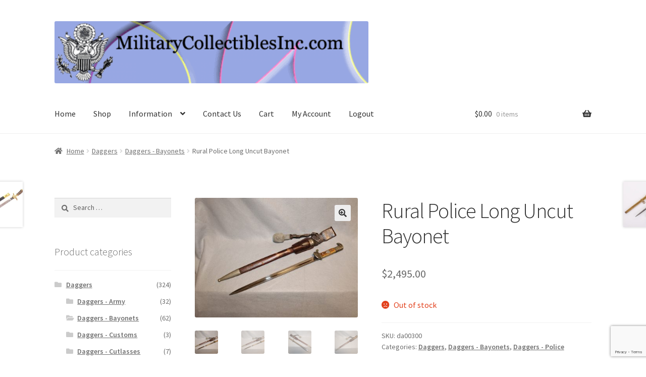

--- FILE ---
content_type: text/html; charset=UTF-8
request_url: https://militarycollectiblesinc.com/product/rural-police-long-uncut-bayonet/
body_size: 84611
content:
<!doctype html>
<html lang="en-US">
<head>
<meta charset="UTF-8">
<meta name="viewport" content="width=device-width, initial-scale=1">
<link rel="profile" href="http://gmpg.org/xfn/11">
<link rel="pingback" href="https://militarycollectiblesinc.com/xmlrpc.php">

<title>Rural Police Long Uncut Bayonet &#8211; Military Collectibles, Inc.</title>
<meta name='robots' content='max-image-preview:large' />
<script>window._wca = window._wca || [];</script>
<link rel='dns-prefetch' href='//stats.wp.com' />
<link rel='dns-prefetch' href='//netdna.bootstrapcdn.com' />
<link rel='dns-prefetch' href='//fonts.googleapis.com' />
<link rel="alternate" type="application/rss+xml" title="Military Collectibles, Inc. &raquo; Feed" href="https://militarycollectiblesinc.com/feed/" />
<link rel="alternate" type="application/rss+xml" title="Military Collectibles, Inc. &raquo; Comments Feed" href="https://militarycollectiblesinc.com/comments/feed/" />
<script>
window._wpemojiSettings = {"baseUrl":"https:\/\/s.w.org\/images\/core\/emoji\/14.0.0\/72x72\/","ext":".png","svgUrl":"https:\/\/s.w.org\/images\/core\/emoji\/14.0.0\/svg\/","svgExt":".svg","source":{"concatemoji":"https:\/\/militarycollectiblesinc.com\/wp-includes\/js\/wp-emoji-release.min.js?ver=6.4.3"}};
/*! This file is auto-generated */
!function(i,n){var o,s,e;function c(e){try{var t={supportTests:e,timestamp:(new Date).valueOf()};sessionStorage.setItem(o,JSON.stringify(t))}catch(e){}}function p(e,t,n){e.clearRect(0,0,e.canvas.width,e.canvas.height),e.fillText(t,0,0);var t=new Uint32Array(e.getImageData(0,0,e.canvas.width,e.canvas.height).data),r=(e.clearRect(0,0,e.canvas.width,e.canvas.height),e.fillText(n,0,0),new Uint32Array(e.getImageData(0,0,e.canvas.width,e.canvas.height).data));return t.every(function(e,t){return e===r[t]})}function u(e,t,n){switch(t){case"flag":return n(e,"\ud83c\udff3\ufe0f\u200d\u26a7\ufe0f","\ud83c\udff3\ufe0f\u200b\u26a7\ufe0f")?!1:!n(e,"\ud83c\uddfa\ud83c\uddf3","\ud83c\uddfa\u200b\ud83c\uddf3")&&!n(e,"\ud83c\udff4\udb40\udc67\udb40\udc62\udb40\udc65\udb40\udc6e\udb40\udc67\udb40\udc7f","\ud83c\udff4\u200b\udb40\udc67\u200b\udb40\udc62\u200b\udb40\udc65\u200b\udb40\udc6e\u200b\udb40\udc67\u200b\udb40\udc7f");case"emoji":return!n(e,"\ud83e\udef1\ud83c\udffb\u200d\ud83e\udef2\ud83c\udfff","\ud83e\udef1\ud83c\udffb\u200b\ud83e\udef2\ud83c\udfff")}return!1}function f(e,t,n){var r="undefined"!=typeof WorkerGlobalScope&&self instanceof WorkerGlobalScope?new OffscreenCanvas(300,150):i.createElement("canvas"),a=r.getContext("2d",{willReadFrequently:!0}),o=(a.textBaseline="top",a.font="600 32px Arial",{});return e.forEach(function(e){o[e]=t(a,e,n)}),o}function t(e){var t=i.createElement("script");t.src=e,t.defer=!0,i.head.appendChild(t)}"undefined"!=typeof Promise&&(o="wpEmojiSettingsSupports",s=["flag","emoji"],n.supports={everything:!0,everythingExceptFlag:!0},e=new Promise(function(e){i.addEventListener("DOMContentLoaded",e,{once:!0})}),new Promise(function(t){var n=function(){try{var e=JSON.parse(sessionStorage.getItem(o));if("object"==typeof e&&"number"==typeof e.timestamp&&(new Date).valueOf()<e.timestamp+604800&&"object"==typeof e.supportTests)return e.supportTests}catch(e){}return null}();if(!n){if("undefined"!=typeof Worker&&"undefined"!=typeof OffscreenCanvas&&"undefined"!=typeof URL&&URL.createObjectURL&&"undefined"!=typeof Blob)try{var e="postMessage("+f.toString()+"("+[JSON.stringify(s),u.toString(),p.toString()].join(",")+"));",r=new Blob([e],{type:"text/javascript"}),a=new Worker(URL.createObjectURL(r),{name:"wpTestEmojiSupports"});return void(a.onmessage=function(e){c(n=e.data),a.terminate(),t(n)})}catch(e){}c(n=f(s,u,p))}t(n)}).then(function(e){for(var t in e)n.supports[t]=e[t],n.supports.everything=n.supports.everything&&n.supports[t],"flag"!==t&&(n.supports.everythingExceptFlag=n.supports.everythingExceptFlag&&n.supports[t]);n.supports.everythingExceptFlag=n.supports.everythingExceptFlag&&!n.supports.flag,n.DOMReady=!1,n.readyCallback=function(){n.DOMReady=!0}}).then(function(){return e}).then(function(){var e;n.supports.everything||(n.readyCallback(),(e=n.source||{}).concatemoji?t(e.concatemoji):e.wpemoji&&e.twemoji&&(t(e.twemoji),t(e.wpemoji)))}))}((window,document),window._wpemojiSettings);
</script>
<link rel='stylesheet' id='wc-authnet-blocks-checkout-style-css' href='https://militarycollectiblesinc.com/wp-content/plugins/woo-authorize-net-gateway-aim/build/style-index.css?ver=c1b42ee2d3822e74d290' media='all' />
<link rel='stylesheet' id='flexslider-css' href='https://militarycollectiblesinc.com/wp-content/plugins/cherry-plugin/lib/js/FlexSlider/flexslider.css?ver=2.0' media='all' />
<link rel='stylesheet' id='owl-carousel-css' href='https://militarycollectiblesinc.com/wp-content/plugins/cherry-plugin/lib/js/owl-carousel/owl.carousel.css?ver=1.24' media='all' />
<link rel='stylesheet' id='owl-theme-css' href='https://militarycollectiblesinc.com/wp-content/plugins/cherry-plugin/lib/js/owl-carousel/owl.theme.css?ver=1.24' media='all' />
<link rel='stylesheet' id='font-awesome-css' href='https://netdna.bootstrapcdn.com/font-awesome/3.2.1/css/font-awesome.css?ver=3.2.1' media='all' />
<link rel='stylesheet' id='cherry-plugin-css' href='https://militarycollectiblesinc.com/wp-content/plugins/cherry-plugin/includes/css/cherry-plugin.css?ver=1.0' media='all' />
<style id='wp-emoji-styles-inline-css'>

	img.wp-smiley, img.emoji {
		display: inline !important;
		border: none !important;
		box-shadow: none !important;
		height: 1em !important;
		width: 1em !important;
		margin: 0 0.07em !important;
		vertical-align: -0.1em !important;
		background: none !important;
		padding: 0 !important;
	}
</style>
<link rel='stylesheet' id='wp-block-library-css' href='https://militarycollectiblesinc.com/wp-includes/css/dist/block-library/style.min.css?ver=6.4.3' media='all' />
<style id='wp-block-library-inline-css'>
.has-text-align-justify{text-align:justify;}
</style>
<style id='wp-block-library-theme-inline-css'>
.wp-block-audio figcaption{color:#555;font-size:13px;text-align:center}.is-dark-theme .wp-block-audio figcaption{color:hsla(0,0%,100%,.65)}.wp-block-audio{margin:0 0 1em}.wp-block-code{border:1px solid #ccc;border-radius:4px;font-family:Menlo,Consolas,monaco,monospace;padding:.8em 1em}.wp-block-embed figcaption{color:#555;font-size:13px;text-align:center}.is-dark-theme .wp-block-embed figcaption{color:hsla(0,0%,100%,.65)}.wp-block-embed{margin:0 0 1em}.blocks-gallery-caption{color:#555;font-size:13px;text-align:center}.is-dark-theme .blocks-gallery-caption{color:hsla(0,0%,100%,.65)}.wp-block-image figcaption{color:#555;font-size:13px;text-align:center}.is-dark-theme .wp-block-image figcaption{color:hsla(0,0%,100%,.65)}.wp-block-image{margin:0 0 1em}.wp-block-pullquote{border-bottom:4px solid;border-top:4px solid;color:currentColor;margin-bottom:1.75em}.wp-block-pullquote cite,.wp-block-pullquote footer,.wp-block-pullquote__citation{color:currentColor;font-size:.8125em;font-style:normal;text-transform:uppercase}.wp-block-quote{border-left:.25em solid;margin:0 0 1.75em;padding-left:1em}.wp-block-quote cite,.wp-block-quote footer{color:currentColor;font-size:.8125em;font-style:normal;position:relative}.wp-block-quote.has-text-align-right{border-left:none;border-right:.25em solid;padding-left:0;padding-right:1em}.wp-block-quote.has-text-align-center{border:none;padding-left:0}.wp-block-quote.is-large,.wp-block-quote.is-style-large,.wp-block-quote.is-style-plain{border:none}.wp-block-search .wp-block-search__label{font-weight:700}.wp-block-search__button{border:1px solid #ccc;padding:.375em .625em}:where(.wp-block-group.has-background){padding:1.25em 2.375em}.wp-block-separator.has-css-opacity{opacity:.4}.wp-block-separator{border:none;border-bottom:2px solid;margin-left:auto;margin-right:auto}.wp-block-separator.has-alpha-channel-opacity{opacity:1}.wp-block-separator:not(.is-style-wide):not(.is-style-dots){width:100px}.wp-block-separator.has-background:not(.is-style-dots){border-bottom:none;height:1px}.wp-block-separator.has-background:not(.is-style-wide):not(.is-style-dots){height:2px}.wp-block-table{margin:0 0 1em}.wp-block-table td,.wp-block-table th{word-break:normal}.wp-block-table figcaption{color:#555;font-size:13px;text-align:center}.is-dark-theme .wp-block-table figcaption{color:hsla(0,0%,100%,.65)}.wp-block-video figcaption{color:#555;font-size:13px;text-align:center}.is-dark-theme .wp-block-video figcaption{color:hsla(0,0%,100%,.65)}.wp-block-video{margin:0 0 1em}.wp-block-template-part.has-background{margin-bottom:0;margin-top:0;padding:1.25em 2.375em}
</style>
<link rel='stylesheet' id='mediaelement-css' href='https://militarycollectiblesinc.com/wp-includes/js/mediaelement/mediaelementplayer-legacy.min.css?ver=4.2.17' media='all' />
<link rel='stylesheet' id='wp-mediaelement-css' href='https://militarycollectiblesinc.com/wp-includes/js/mediaelement/wp-mediaelement.min.css?ver=6.4.3' media='all' />
<style id='jetpack-sharing-buttons-style-inline-css'>
.jetpack-sharing-buttons__services-list{display:flex;flex-direction:row;flex-wrap:wrap;gap:0;list-style-type:none;margin:5px;padding:0}.jetpack-sharing-buttons__services-list.has-small-icon-size{font-size:12px}.jetpack-sharing-buttons__services-list.has-normal-icon-size{font-size:16px}.jetpack-sharing-buttons__services-list.has-large-icon-size{font-size:24px}.jetpack-sharing-buttons__services-list.has-huge-icon-size{font-size:36px}@media print{.jetpack-sharing-buttons__services-list{display:none!important}}.editor-styles-wrapper .wp-block-jetpack-sharing-buttons{gap:0;padding-inline-start:0}ul.jetpack-sharing-buttons__services-list.has-background{padding:1.25em 2.375em}
</style>
<link rel='stylesheet' id='storefront-gutenberg-blocks-css' href='https://militarycollectiblesinc.com/wp-content/themes/storefront/assets/css/base/gutenberg-blocks.css?ver=4.5.4' media='all' />
<style id='storefront-gutenberg-blocks-inline-css'>

				.wp-block-button__link:not(.has-text-color) {
					color: #333333;
				}

				.wp-block-button__link:not(.has-text-color):hover,
				.wp-block-button__link:not(.has-text-color):focus,
				.wp-block-button__link:not(.has-text-color):active {
					color: #333333;
				}

				.wp-block-button__link:not(.has-background) {
					background-color: #eeeeee;
				}

				.wp-block-button__link:not(.has-background):hover,
				.wp-block-button__link:not(.has-background):focus,
				.wp-block-button__link:not(.has-background):active {
					border-color: #d5d5d5;
					background-color: #d5d5d5;
				}

				.wc-block-grid__products .wc-block-grid__product .wp-block-button__link {
					background-color: #eeeeee;
					border-color: #eeeeee;
					color: #333333;
				}

				.wp-block-quote footer,
				.wp-block-quote cite,
				.wp-block-quote__citation {
					color: #6d6d6d;
				}

				.wp-block-pullquote cite,
				.wp-block-pullquote footer,
				.wp-block-pullquote__citation {
					color: #6d6d6d;
				}

				.wp-block-image figcaption {
					color: #6d6d6d;
				}

				.wp-block-separator.is-style-dots::before {
					color: #333333;
				}

				.wp-block-file a.wp-block-file__button {
					color: #333333;
					background-color: #eeeeee;
					border-color: #eeeeee;
				}

				.wp-block-file a.wp-block-file__button:hover,
				.wp-block-file a.wp-block-file__button:focus,
				.wp-block-file a.wp-block-file__button:active {
					color: #333333;
					background-color: #d5d5d5;
				}

				.wp-block-code,
				.wp-block-preformatted pre {
					color: #6d6d6d;
				}

				.wp-block-table:not( .has-background ):not( .is-style-stripes ) tbody tr:nth-child(2n) td {
					background-color: #fdfdfd;
				}

				.wp-block-cover .wp-block-cover__inner-container h1:not(.has-text-color),
				.wp-block-cover .wp-block-cover__inner-container h2:not(.has-text-color),
				.wp-block-cover .wp-block-cover__inner-container h3:not(.has-text-color),
				.wp-block-cover .wp-block-cover__inner-container h4:not(.has-text-color),
				.wp-block-cover .wp-block-cover__inner-container h5:not(.has-text-color),
				.wp-block-cover .wp-block-cover__inner-container h6:not(.has-text-color) {
					color: #000000;
				}

				.wc-block-components-price-slider__range-input-progress,
				.rtl .wc-block-components-price-slider__range-input-progress {
					--range-color: #1e73be;
				}

				/* Target only IE11 */
				@media all and (-ms-high-contrast: none), (-ms-high-contrast: active) {
					.wc-block-components-price-slider__range-input-progress {
						background: #1e73be;
					}
				}

				.wc-block-components-button:not(.is-link) {
					background-color: #333333;
					color: #ffffff;
				}

				.wc-block-components-button:not(.is-link):hover,
				.wc-block-components-button:not(.is-link):focus,
				.wc-block-components-button:not(.is-link):active {
					background-color: #1a1a1a;
					color: #ffffff;
				}

				.wc-block-components-button:not(.is-link):disabled {
					background-color: #333333;
					color: #ffffff;
				}

				.wc-block-cart__submit-container {
					background-color: #ffffff;
				}

				.wc-block-cart__submit-container::before {
					color: rgba(220,220,220,0.5);
				}

				.wc-block-components-order-summary-item__quantity {
					background-color: #ffffff;
					border-color: #6d6d6d;
					box-shadow: 0 0 0 2px #ffffff;
					color: #6d6d6d;
				}
			
</style>
<style id='classic-theme-styles-inline-css'>
/*! This file is auto-generated */
.wp-block-button__link{color:#fff;background-color:#32373c;border-radius:9999px;box-shadow:none;text-decoration:none;padding:calc(.667em + 2px) calc(1.333em + 2px);font-size:1.125em}.wp-block-file__button{background:#32373c;color:#fff;text-decoration:none}
</style>
<style id='global-styles-inline-css'>
body{--wp--preset--color--black: #000000;--wp--preset--color--cyan-bluish-gray: #abb8c3;--wp--preset--color--white: #ffffff;--wp--preset--color--pale-pink: #f78da7;--wp--preset--color--vivid-red: #cf2e2e;--wp--preset--color--luminous-vivid-orange: #ff6900;--wp--preset--color--luminous-vivid-amber: #fcb900;--wp--preset--color--light-green-cyan: #7bdcb5;--wp--preset--color--vivid-green-cyan: #00d084;--wp--preset--color--pale-cyan-blue: #8ed1fc;--wp--preset--color--vivid-cyan-blue: #0693e3;--wp--preset--color--vivid-purple: #9b51e0;--wp--preset--gradient--vivid-cyan-blue-to-vivid-purple: linear-gradient(135deg,rgba(6,147,227,1) 0%,rgb(155,81,224) 100%);--wp--preset--gradient--light-green-cyan-to-vivid-green-cyan: linear-gradient(135deg,rgb(122,220,180) 0%,rgb(0,208,130) 100%);--wp--preset--gradient--luminous-vivid-amber-to-luminous-vivid-orange: linear-gradient(135deg,rgba(252,185,0,1) 0%,rgba(255,105,0,1) 100%);--wp--preset--gradient--luminous-vivid-orange-to-vivid-red: linear-gradient(135deg,rgba(255,105,0,1) 0%,rgb(207,46,46) 100%);--wp--preset--gradient--very-light-gray-to-cyan-bluish-gray: linear-gradient(135deg,rgb(238,238,238) 0%,rgb(169,184,195) 100%);--wp--preset--gradient--cool-to-warm-spectrum: linear-gradient(135deg,rgb(74,234,220) 0%,rgb(151,120,209) 20%,rgb(207,42,186) 40%,rgb(238,44,130) 60%,rgb(251,105,98) 80%,rgb(254,248,76) 100%);--wp--preset--gradient--blush-light-purple: linear-gradient(135deg,rgb(255,206,236) 0%,rgb(152,150,240) 100%);--wp--preset--gradient--blush-bordeaux: linear-gradient(135deg,rgb(254,205,165) 0%,rgb(254,45,45) 50%,rgb(107,0,62) 100%);--wp--preset--gradient--luminous-dusk: linear-gradient(135deg,rgb(255,203,112) 0%,rgb(199,81,192) 50%,rgb(65,88,208) 100%);--wp--preset--gradient--pale-ocean: linear-gradient(135deg,rgb(255,245,203) 0%,rgb(182,227,212) 50%,rgb(51,167,181) 100%);--wp--preset--gradient--electric-grass: linear-gradient(135deg,rgb(202,248,128) 0%,rgb(113,206,126) 100%);--wp--preset--gradient--midnight: linear-gradient(135deg,rgb(2,3,129) 0%,rgb(40,116,252) 100%);--wp--preset--font-size--small: 14px;--wp--preset--font-size--medium: 23px;--wp--preset--font-size--large: 26px;--wp--preset--font-size--x-large: 42px;--wp--preset--font-size--normal: 16px;--wp--preset--font-size--huge: 37px;--wp--preset--spacing--20: 0.44rem;--wp--preset--spacing--30: 0.67rem;--wp--preset--spacing--40: 1rem;--wp--preset--spacing--50: 1.5rem;--wp--preset--spacing--60: 2.25rem;--wp--preset--spacing--70: 3.38rem;--wp--preset--spacing--80: 5.06rem;--wp--preset--shadow--natural: 6px 6px 9px rgba(0, 0, 0, 0.2);--wp--preset--shadow--deep: 12px 12px 50px rgba(0, 0, 0, 0.4);--wp--preset--shadow--sharp: 6px 6px 0px rgba(0, 0, 0, 0.2);--wp--preset--shadow--outlined: 6px 6px 0px -3px rgba(255, 255, 255, 1), 6px 6px rgba(0, 0, 0, 1);--wp--preset--shadow--crisp: 6px 6px 0px rgba(0, 0, 0, 1);}:where(.is-layout-flex){gap: 0.5em;}:where(.is-layout-grid){gap: 0.5em;}body .is-layout-flow > .alignleft{float: left;margin-inline-start: 0;margin-inline-end: 2em;}body .is-layout-flow > .alignright{float: right;margin-inline-start: 2em;margin-inline-end: 0;}body .is-layout-flow > .aligncenter{margin-left: auto !important;margin-right: auto !important;}body .is-layout-constrained > .alignleft{float: left;margin-inline-start: 0;margin-inline-end: 2em;}body .is-layout-constrained > .alignright{float: right;margin-inline-start: 2em;margin-inline-end: 0;}body .is-layout-constrained > .aligncenter{margin-left: auto !important;margin-right: auto !important;}body .is-layout-constrained > :where(:not(.alignleft):not(.alignright):not(.alignfull)){max-width: var(--wp--style--global--content-size);margin-left: auto !important;margin-right: auto !important;}body .is-layout-constrained > .alignwide{max-width: var(--wp--style--global--wide-size);}body .is-layout-flex{display: flex;}body .is-layout-flex{flex-wrap: wrap;align-items: center;}body .is-layout-flex > *{margin: 0;}body .is-layout-grid{display: grid;}body .is-layout-grid > *{margin: 0;}:where(.wp-block-columns.is-layout-flex){gap: 2em;}:where(.wp-block-columns.is-layout-grid){gap: 2em;}:where(.wp-block-post-template.is-layout-flex){gap: 1.25em;}:where(.wp-block-post-template.is-layout-grid){gap: 1.25em;}.has-black-color{color: var(--wp--preset--color--black) !important;}.has-cyan-bluish-gray-color{color: var(--wp--preset--color--cyan-bluish-gray) !important;}.has-white-color{color: var(--wp--preset--color--white) !important;}.has-pale-pink-color{color: var(--wp--preset--color--pale-pink) !important;}.has-vivid-red-color{color: var(--wp--preset--color--vivid-red) !important;}.has-luminous-vivid-orange-color{color: var(--wp--preset--color--luminous-vivid-orange) !important;}.has-luminous-vivid-amber-color{color: var(--wp--preset--color--luminous-vivid-amber) !important;}.has-light-green-cyan-color{color: var(--wp--preset--color--light-green-cyan) !important;}.has-vivid-green-cyan-color{color: var(--wp--preset--color--vivid-green-cyan) !important;}.has-pale-cyan-blue-color{color: var(--wp--preset--color--pale-cyan-blue) !important;}.has-vivid-cyan-blue-color{color: var(--wp--preset--color--vivid-cyan-blue) !important;}.has-vivid-purple-color{color: var(--wp--preset--color--vivid-purple) !important;}.has-black-background-color{background-color: var(--wp--preset--color--black) !important;}.has-cyan-bluish-gray-background-color{background-color: var(--wp--preset--color--cyan-bluish-gray) !important;}.has-white-background-color{background-color: var(--wp--preset--color--white) !important;}.has-pale-pink-background-color{background-color: var(--wp--preset--color--pale-pink) !important;}.has-vivid-red-background-color{background-color: var(--wp--preset--color--vivid-red) !important;}.has-luminous-vivid-orange-background-color{background-color: var(--wp--preset--color--luminous-vivid-orange) !important;}.has-luminous-vivid-amber-background-color{background-color: var(--wp--preset--color--luminous-vivid-amber) !important;}.has-light-green-cyan-background-color{background-color: var(--wp--preset--color--light-green-cyan) !important;}.has-vivid-green-cyan-background-color{background-color: var(--wp--preset--color--vivid-green-cyan) !important;}.has-pale-cyan-blue-background-color{background-color: var(--wp--preset--color--pale-cyan-blue) !important;}.has-vivid-cyan-blue-background-color{background-color: var(--wp--preset--color--vivid-cyan-blue) !important;}.has-vivid-purple-background-color{background-color: var(--wp--preset--color--vivid-purple) !important;}.has-black-border-color{border-color: var(--wp--preset--color--black) !important;}.has-cyan-bluish-gray-border-color{border-color: var(--wp--preset--color--cyan-bluish-gray) !important;}.has-white-border-color{border-color: var(--wp--preset--color--white) !important;}.has-pale-pink-border-color{border-color: var(--wp--preset--color--pale-pink) !important;}.has-vivid-red-border-color{border-color: var(--wp--preset--color--vivid-red) !important;}.has-luminous-vivid-orange-border-color{border-color: var(--wp--preset--color--luminous-vivid-orange) !important;}.has-luminous-vivid-amber-border-color{border-color: var(--wp--preset--color--luminous-vivid-amber) !important;}.has-light-green-cyan-border-color{border-color: var(--wp--preset--color--light-green-cyan) !important;}.has-vivid-green-cyan-border-color{border-color: var(--wp--preset--color--vivid-green-cyan) !important;}.has-pale-cyan-blue-border-color{border-color: var(--wp--preset--color--pale-cyan-blue) !important;}.has-vivid-cyan-blue-border-color{border-color: var(--wp--preset--color--vivid-cyan-blue) !important;}.has-vivid-purple-border-color{border-color: var(--wp--preset--color--vivid-purple) !important;}.has-vivid-cyan-blue-to-vivid-purple-gradient-background{background: var(--wp--preset--gradient--vivid-cyan-blue-to-vivid-purple) !important;}.has-light-green-cyan-to-vivid-green-cyan-gradient-background{background: var(--wp--preset--gradient--light-green-cyan-to-vivid-green-cyan) !important;}.has-luminous-vivid-amber-to-luminous-vivid-orange-gradient-background{background: var(--wp--preset--gradient--luminous-vivid-amber-to-luminous-vivid-orange) !important;}.has-luminous-vivid-orange-to-vivid-red-gradient-background{background: var(--wp--preset--gradient--luminous-vivid-orange-to-vivid-red) !important;}.has-very-light-gray-to-cyan-bluish-gray-gradient-background{background: var(--wp--preset--gradient--very-light-gray-to-cyan-bluish-gray) !important;}.has-cool-to-warm-spectrum-gradient-background{background: var(--wp--preset--gradient--cool-to-warm-spectrum) !important;}.has-blush-light-purple-gradient-background{background: var(--wp--preset--gradient--blush-light-purple) !important;}.has-blush-bordeaux-gradient-background{background: var(--wp--preset--gradient--blush-bordeaux) !important;}.has-luminous-dusk-gradient-background{background: var(--wp--preset--gradient--luminous-dusk) !important;}.has-pale-ocean-gradient-background{background: var(--wp--preset--gradient--pale-ocean) !important;}.has-electric-grass-gradient-background{background: var(--wp--preset--gradient--electric-grass) !important;}.has-midnight-gradient-background{background: var(--wp--preset--gradient--midnight) !important;}.has-small-font-size{font-size: var(--wp--preset--font-size--small) !important;}.has-medium-font-size{font-size: var(--wp--preset--font-size--medium) !important;}.has-large-font-size{font-size: var(--wp--preset--font-size--large) !important;}.has-x-large-font-size{font-size: var(--wp--preset--font-size--x-large) !important;}
.wp-block-navigation a:where(:not(.wp-element-button)){color: inherit;}
:where(.wp-block-post-template.is-layout-flex){gap: 1.25em;}:where(.wp-block-post-template.is-layout-grid){gap: 1.25em;}
:where(.wp-block-columns.is-layout-flex){gap: 2em;}:where(.wp-block-columns.is-layout-grid){gap: 2em;}
.wp-block-pullquote{font-size: 1.5em;line-height: 1.6;}
</style>
<link rel='stylesheet' id='contact-form-7-css' href='https://militarycollectiblesinc.com/wp-content/plugins/contact-form-7/includes/css/styles.css?ver=5.9.2' media='all' />
<link rel='stylesheet' id='photoswipe-css' href='https://militarycollectiblesinc.com/wp-content/plugins/woocommerce/assets/css/photoswipe/photoswipe.min.css?ver=8.6.3' media='all' />
<link rel='stylesheet' id='photoswipe-default-skin-css' href='https://militarycollectiblesinc.com/wp-content/plugins/woocommerce/assets/css/photoswipe/default-skin/default-skin.min.css?ver=8.6.3' media='all' />
<style id='woocommerce-inline-inline-css'>
.woocommerce form .form-row .required { visibility: visible; }
</style>
<link rel='stylesheet' id='storefront-style-css' href='https://militarycollectiblesinc.com/wp-content/themes/storefront/style.css?ver=4.5.4' media='all' />
<style id='storefront-style-inline-css'>

			.main-navigation ul li a,
			.site-title a,
			ul.menu li a,
			.site-branding h1 a,
			button.menu-toggle,
			button.menu-toggle:hover,
			.handheld-navigation .dropdown-toggle {
				color: #333333;
			}

			button.menu-toggle,
			button.menu-toggle:hover {
				border-color: #333333;
			}

			.main-navigation ul li a:hover,
			.main-navigation ul li:hover > a,
			.site-title a:hover,
			.site-header ul.menu li.current-menu-item > a {
				color: #747474;
			}

			table:not( .has-background ) th {
				background-color: #f8f8f8;
			}

			table:not( .has-background ) tbody td {
				background-color: #fdfdfd;
			}

			table:not( .has-background ) tbody tr:nth-child(2n) td,
			fieldset,
			fieldset legend {
				background-color: #fbfbfb;
			}

			.site-header,
			.secondary-navigation ul ul,
			.main-navigation ul.menu > li.menu-item-has-children:after,
			.secondary-navigation ul.menu ul,
			.storefront-handheld-footer-bar,
			.storefront-handheld-footer-bar ul li > a,
			.storefront-handheld-footer-bar ul li.search .site-search,
			button.menu-toggle,
			button.menu-toggle:hover {
				background-color: #ffffff;
			}

			p.site-description,
			.site-header,
			.storefront-handheld-footer-bar {
				color: #404040;
			}

			button.menu-toggle:after,
			button.menu-toggle:before,
			button.menu-toggle span:before {
				background-color: #333333;
			}

			h1, h2, h3, h4, h5, h6, .wc-block-grid__product-title {
				color: #333333;
			}

			.widget h1 {
				border-bottom-color: #333333;
			}

			body,
			.secondary-navigation a {
				color: #6d6d6d;
			}

			.widget-area .widget a,
			.hentry .entry-header .posted-on a,
			.hentry .entry-header .post-author a,
			.hentry .entry-header .post-comments a,
			.hentry .entry-header .byline a {
				color: #727272;
			}

			a {
				color: #1e73be;
			}

			a:focus,
			button:focus,
			.button.alt:focus,
			input:focus,
			textarea:focus,
			input[type="button"]:focus,
			input[type="reset"]:focus,
			input[type="submit"]:focus,
			input[type="email"]:focus,
			input[type="tel"]:focus,
			input[type="url"]:focus,
			input[type="password"]:focus,
			input[type="search"]:focus {
				outline-color: #1e73be;
			}

			button, input[type="button"], input[type="reset"], input[type="submit"], .button, .widget a.button {
				background-color: #eeeeee;
				border-color: #eeeeee;
				color: #333333;
			}

			button:hover, input[type="button"]:hover, input[type="reset"]:hover, input[type="submit"]:hover, .button:hover, .widget a.button:hover {
				background-color: #d5d5d5;
				border-color: #d5d5d5;
				color: #333333;
			}

			button.alt, input[type="button"].alt, input[type="reset"].alt, input[type="submit"].alt, .button.alt, .widget-area .widget a.button.alt {
				background-color: #333333;
				border-color: #333333;
				color: #ffffff;
			}

			button.alt:hover, input[type="button"].alt:hover, input[type="reset"].alt:hover, input[type="submit"].alt:hover, .button.alt:hover, .widget-area .widget a.button.alt:hover {
				background-color: #1a1a1a;
				border-color: #1a1a1a;
				color: #ffffff;
			}

			.pagination .page-numbers li .page-numbers.current {
				background-color: #e6e6e6;
				color: #636363;
			}

			#comments .comment-list .comment-content .comment-text {
				background-color: #f8f8f8;
			}

			.site-footer {
				background-color: #f0f0f0;
				color: #6d6d6d;
			}

			.site-footer a:not(.button):not(.components-button) {
				color: #333333;
			}

			.site-footer .storefront-handheld-footer-bar a:not(.button):not(.components-button) {
				color: #333333;
			}

			.site-footer h1, .site-footer h2, .site-footer h3, .site-footer h4, .site-footer h5, .site-footer h6, .site-footer .widget .widget-title, .site-footer .widget .widgettitle {
				color: #333333;
			}

			.page-template-template-homepage.has-post-thumbnail .type-page.has-post-thumbnail .entry-title {
				color: #000000;
			}

			.page-template-template-homepage.has-post-thumbnail .type-page.has-post-thumbnail .entry-content {
				color: #000000;
			}

			@media screen and ( min-width: 768px ) {
				.secondary-navigation ul.menu a:hover {
					color: #595959;
				}

				.secondary-navigation ul.menu a {
					color: #404040;
				}

				.main-navigation ul.menu ul.sub-menu,
				.main-navigation ul.nav-menu ul.children {
					background-color: #f0f0f0;
				}

				.site-header {
					border-bottom-color: #f0f0f0;
				}
			}
</style>
<link rel='stylesheet' id='storefront-icons-css' href='https://militarycollectiblesinc.com/wp-content/themes/storefront/assets/css/base/icons.css?ver=4.5.4' media='all' />
<link rel='stylesheet' id='storefront-fonts-css' href='https://fonts.googleapis.com/css?family=Source+Sans+Pro%3A400%2C300%2C300italic%2C400italic%2C600%2C700%2C900&#038;subset=latin%2Clatin-ext&#038;ver=4.5.4' media='all' />
<link rel='stylesheet' id='storefront-jetpack-widgets-css' href='https://militarycollectiblesinc.com/wp-content/themes/storefront/assets/css/jetpack/widgets.css?ver=4.5.4' media='all' />
<link rel='stylesheet' id='newsletter-css' href='https://militarycollectiblesinc.com/wp-content/plugins/newsletter/style.css?ver=8.2.3' media='all' />
<link rel='stylesheet' id='storefront-woocommerce-style-css' href='https://militarycollectiblesinc.com/wp-content/themes/storefront/assets/css/woocommerce/woocommerce.css?ver=4.5.4' media='all' />
<style id='storefront-woocommerce-style-inline-css'>
@font-face {
				font-family: star;
				src: url(https://militarycollectiblesinc.com/wp-content/plugins/woocommerce/assets/fonts/star.eot);
				src:
					url(https://militarycollectiblesinc.com/wp-content/plugins/woocommerce/assets/fonts/star.eot?#iefix) format("embedded-opentype"),
					url(https://militarycollectiblesinc.com/wp-content/plugins/woocommerce/assets/fonts/star.woff) format("woff"),
					url(https://militarycollectiblesinc.com/wp-content/plugins/woocommerce/assets/fonts/star.ttf) format("truetype"),
					url(https://militarycollectiblesinc.com/wp-content/plugins/woocommerce/assets/fonts/star.svg#star) format("svg");
				font-weight: 400;
				font-style: normal;
			}
			@font-face {
				font-family: WooCommerce;
				src: url(https://militarycollectiblesinc.com/wp-content/plugins/woocommerce/assets/fonts/WooCommerce.eot);
				src:
					url(https://militarycollectiblesinc.com/wp-content/plugins/woocommerce/assets/fonts/WooCommerce.eot?#iefix) format("embedded-opentype"),
					url(https://militarycollectiblesinc.com/wp-content/plugins/woocommerce/assets/fonts/WooCommerce.woff) format("woff"),
					url(https://militarycollectiblesinc.com/wp-content/plugins/woocommerce/assets/fonts/WooCommerce.ttf) format("truetype"),
					url(https://militarycollectiblesinc.com/wp-content/plugins/woocommerce/assets/fonts/WooCommerce.svg#WooCommerce) format("svg");
				font-weight: 400;
				font-style: normal;
			}

			a.cart-contents,
			.site-header-cart .widget_shopping_cart a {
				color: #333333;
			}

			a.cart-contents:hover,
			.site-header-cart .widget_shopping_cart a:hover,
			.site-header-cart:hover > li > a {
				color: #747474;
			}

			table.cart td.product-remove,
			table.cart td.actions {
				border-top-color: #ffffff;
			}

			.storefront-handheld-footer-bar ul li.cart .count {
				background-color: #333333;
				color: #ffffff;
				border-color: #ffffff;
			}

			.woocommerce-tabs ul.tabs li.active a,
			ul.products li.product .price,
			.onsale,
			.wc-block-grid__product-onsale,
			.widget_search form:before,
			.widget_product_search form:before {
				color: #6d6d6d;
			}

			.woocommerce-breadcrumb a,
			a.woocommerce-review-link,
			.product_meta a {
				color: #727272;
			}

			.wc-block-grid__product-onsale,
			.onsale {
				border-color: #6d6d6d;
			}

			.star-rating span:before,
			.quantity .plus, .quantity .minus,
			p.stars a:hover:after,
			p.stars a:after,
			.star-rating span:before,
			#payment .payment_methods li input[type=radio]:first-child:checked+label:before {
				color: #1e73be;
			}

			.widget_price_filter .ui-slider .ui-slider-range,
			.widget_price_filter .ui-slider .ui-slider-handle {
				background-color: #1e73be;
			}

			.order_details {
				background-color: #f8f8f8;
			}

			.order_details > li {
				border-bottom: 1px dotted #e3e3e3;
			}

			.order_details:before,
			.order_details:after {
				background: -webkit-linear-gradient(transparent 0,transparent 0),-webkit-linear-gradient(135deg,#f8f8f8 33.33%,transparent 33.33%),-webkit-linear-gradient(45deg,#f8f8f8 33.33%,transparent 33.33%)
			}

			#order_review {
				background-color: #ffffff;
			}

			#payment .payment_methods > li .payment_box,
			#payment .place-order {
				background-color: #fafafa;
			}

			#payment .payment_methods > li:not(.woocommerce-notice) {
				background-color: #f5f5f5;
			}

			#payment .payment_methods > li:not(.woocommerce-notice):hover {
				background-color: #f0f0f0;
			}

			.woocommerce-pagination .page-numbers li .page-numbers.current {
				background-color: #e6e6e6;
				color: #636363;
			}

			.wc-block-grid__product-onsale,
			.onsale,
			.woocommerce-pagination .page-numbers li .page-numbers:not(.current) {
				color: #6d6d6d;
			}

			p.stars a:before,
			p.stars a:hover~a:before,
			p.stars.selected a.active~a:before {
				color: #6d6d6d;
			}

			p.stars.selected a.active:before,
			p.stars:hover a:before,
			p.stars.selected a:not(.active):before,
			p.stars.selected a.active:before {
				color: #1e73be;
			}

			.single-product div.product .woocommerce-product-gallery .woocommerce-product-gallery__trigger {
				background-color: #eeeeee;
				color: #333333;
			}

			.single-product div.product .woocommerce-product-gallery .woocommerce-product-gallery__trigger:hover {
				background-color: #d5d5d5;
				border-color: #d5d5d5;
				color: #333333;
			}

			.button.added_to_cart:focus,
			.button.wc-forward:focus {
				outline-color: #1e73be;
			}

			.added_to_cart,
			.site-header-cart .widget_shopping_cart a.button,
			.wc-block-grid__products .wc-block-grid__product .wp-block-button__link {
				background-color: #eeeeee;
				border-color: #eeeeee;
				color: #333333;
			}

			.added_to_cart:hover,
			.site-header-cart .widget_shopping_cart a.button:hover,
			.wc-block-grid__products .wc-block-grid__product .wp-block-button__link:hover {
				background-color: #d5d5d5;
				border-color: #d5d5d5;
				color: #333333;
			}

			.added_to_cart.alt, .added_to_cart, .widget a.button.checkout {
				background-color: #333333;
				border-color: #333333;
				color: #ffffff;
			}

			.added_to_cart.alt:hover, .added_to_cart:hover, .widget a.button.checkout:hover {
				background-color: #1a1a1a;
				border-color: #1a1a1a;
				color: #ffffff;
			}

			.button.loading {
				color: #eeeeee;
			}

			.button.loading:hover {
				background-color: #eeeeee;
			}

			.button.loading:after {
				color: #333333;
			}

			@media screen and ( min-width: 768px ) {
				.site-header-cart .widget_shopping_cart,
				.site-header .product_list_widget li .quantity {
					color: #404040;
				}

				.site-header-cart .widget_shopping_cart .buttons,
				.site-header-cart .widget_shopping_cart .total {
					background-color: #f5f5f5;
				}

				.site-header-cart .widget_shopping_cart {
					background-color: #f0f0f0;
				}
			}
				.storefront-product-pagination a {
					color: #6d6d6d;
					background-color: #ffffff;
				}
				.storefront-sticky-add-to-cart {
					color: #6d6d6d;
					background-color: #ffffff;
				}

				.storefront-sticky-add-to-cart a:not(.button) {
					color: #333333;
				}
</style>
<link rel='stylesheet' id='mpce-theme-css' href='https://militarycollectiblesinc.com/wp-content/plugins/motopress-content-editor-lite/includes/css/theme.min.css?ver=3.0.7' media='all' />
<style id='mpce-theme-inline-css'>
.mp-row-fixed-width {max-width:1170px;}
</style>
<link rel='stylesheet' id='mpce-bootstrap-grid-css' href='https://militarycollectiblesinc.com/wp-content/plugins/motopress-content-editor-lite/bootstrap/bootstrap-grid.min.css?ver=3.0.7' media='all' />
<script src="https://militarycollectiblesinc.com/wp-includes/js/jquery/jquery.min.js?ver=3.7.1" id="jquery-core-js"></script>
<script src="https://militarycollectiblesinc.com/wp-includes/js/jquery/jquery-migrate.min.js?ver=3.4.1" id="jquery-migrate-js"></script>
<script src="https://militarycollectiblesinc.com/wp-content/plugins/woocommerce/assets/js/jquery-blockui/jquery.blockUI.min.js?ver=2.7.0-wc.8.6.3" id="jquery-blockui-js" defer data-wp-strategy="defer"></script>
<script id="wc-add-to-cart-js-extra">
var wc_add_to_cart_params = {"ajax_url":"\/wp-admin\/admin-ajax.php","wc_ajax_url":"\/?wc-ajax=%%endpoint%%","i18n_view_cart":"View cart","cart_url":"https:\/\/militarycollectiblesinc.com\/cart\/","is_cart":"","cart_redirect_after_add":"no"};
</script>
<script src="https://militarycollectiblesinc.com/wp-content/plugins/woocommerce/assets/js/frontend/add-to-cart.min.js?ver=8.6.3" id="wc-add-to-cart-js" defer data-wp-strategy="defer"></script>
<script src="https://militarycollectiblesinc.com/wp-content/plugins/woocommerce/assets/js/zoom/jquery.zoom.min.js?ver=1.7.21-wc.8.6.3" id="zoom-js" defer data-wp-strategy="defer"></script>
<script src="https://militarycollectiblesinc.com/wp-content/plugins/woocommerce/assets/js/photoswipe/photoswipe.min.js?ver=4.1.1-wc.8.6.3" id="photoswipe-js" defer data-wp-strategy="defer"></script>
<script src="https://militarycollectiblesinc.com/wp-content/plugins/woocommerce/assets/js/photoswipe/photoswipe-ui-default.min.js?ver=4.1.1-wc.8.6.3" id="photoswipe-ui-default-js" defer data-wp-strategy="defer"></script>
<script id="wc-single-product-js-extra">
var wc_single_product_params = {"i18n_required_rating_text":"Please select a rating","review_rating_required":"yes","flexslider":{"rtl":false,"animation":"slide","smoothHeight":true,"directionNav":false,"controlNav":"thumbnails","slideshow":false,"animationSpeed":500,"animationLoop":false,"allowOneSlide":false},"zoom_enabled":"1","zoom_options":[],"photoswipe_enabled":"1","photoswipe_options":{"shareEl":false,"closeOnScroll":false,"history":false,"hideAnimationDuration":0,"showAnimationDuration":0},"flexslider_enabled":"1"};
</script>
<script src="https://militarycollectiblesinc.com/wp-content/plugins/woocommerce/assets/js/frontend/single-product.min.js?ver=8.6.3" id="wc-single-product-js" defer data-wp-strategy="defer"></script>
<script src="https://militarycollectiblesinc.com/wp-content/plugins/woocommerce/assets/js/js-cookie/js.cookie.min.js?ver=2.1.4-wc.8.6.3" id="js-cookie-js" defer data-wp-strategy="defer"></script>
<script id="woocommerce-js-extra">
var woocommerce_params = {"ajax_url":"\/wp-admin\/admin-ajax.php","wc_ajax_url":"\/?wc-ajax=%%endpoint%%"};
</script>
<script src="https://militarycollectiblesinc.com/wp-content/plugins/woocommerce/assets/js/frontend/woocommerce.min.js?ver=8.6.3" id="woocommerce-js" defer data-wp-strategy="defer"></script>
<script id="wp-statistics-tracker-js-extra">
var WP_Statistics_Tracker_Object = {"hitRequestUrl":"https:\/\/militarycollectiblesinc.com\/wp-json\/wp-statistics\/v2\/hit?wp_statistics_hit_rest=yes&track_all=1&current_page_type=product&current_page_id=9271&search_query&page_uri=L3Byb2R1Y3QvcnVyYWwtcG9saWNlLWxvbmctdW5jdXQtYmF5b25ldC8","keepOnlineRequestUrl":"https:\/\/militarycollectiblesinc.com\/wp-json\/wp-statistics\/v2\/online?wp_statistics_hit_rest=yes&track_all=1&current_page_type=product&current_page_id=9271&search_query&page_uri=L3Byb2R1Y3QvcnVyYWwtcG9saWNlLWxvbmctdW5jdXQtYmF5b25ldC8","option":{"dntEnabled":"","cacheCompatibility":""}};
</script>
<script src="https://militarycollectiblesinc.com/wp-content/plugins/wp-statistics/assets/js/tracker.js?ver=6.4.3" id="wp-statistics-tracker-js"></script>
<script src="https://stats.wp.com/s-202604.js" id="woocommerce-analytics-js" defer data-wp-strategy="defer"></script>
<script id="wc-cart-fragments-js-extra">
var wc_cart_fragments_params = {"ajax_url":"\/wp-admin\/admin-ajax.php","wc_ajax_url":"\/?wc-ajax=%%endpoint%%","cart_hash_key":"wc_cart_hash_ccd1ae0f18c24c04bb2deb8220b0b3a4","fragment_name":"wc_fragments_ccd1ae0f18c24c04bb2deb8220b0b3a4","request_timeout":"5000"};
</script>
<script src="https://militarycollectiblesinc.com/wp-content/plugins/woocommerce/assets/js/frontend/cart-fragments.min.js?ver=8.6.3" id="wc-cart-fragments-js" defer data-wp-strategy="defer"></script>
<link rel="https://api.w.org/" href="https://militarycollectiblesinc.com/wp-json/" /><link rel="alternate" type="application/json" href="https://militarycollectiblesinc.com/wp-json/wp/v2/product/9271" /><link rel="EditURI" type="application/rsd+xml" title="RSD" href="https://militarycollectiblesinc.com/xmlrpc.php?rsd" />
<meta name="generator" content="WordPress 6.4.3" />
<meta name="generator" content="WooCommerce 8.6.3" />
<link rel="canonical" href="https://militarycollectiblesinc.com/product/rural-police-long-uncut-bayonet/" />
<link rel='shortlink' href='https://militarycollectiblesinc.com/?p=9271' />
<link rel="alternate" type="application/json+oembed" href="https://militarycollectiblesinc.com/wp-json/oembed/1.0/embed?url=https%3A%2F%2Fmilitarycollectiblesinc.com%2Fproduct%2Frural-police-long-uncut-bayonet%2F" />
<link rel="alternate" type="text/xml+oembed" href="https://militarycollectiblesinc.com/wp-json/oembed/1.0/embed?url=https%3A%2F%2Fmilitarycollectiblesinc.com%2Fproduct%2Frural-police-long-uncut-bayonet%2F&#038;format=xml" />
<!-- Analytics by WP Statistics v14.5.2 - https://wp-statistics.com/ -->
	<noscript><style>.woocommerce-product-gallery{ opacity: 1 !important; }</style></noscript>
	<link rel="icon" href="https://militarycollectiblesinc.com/wp-content/uploads/2016/08/cropped-eagle-orig-512-32x32.jpg" sizes="32x32" />
<link rel="icon" href="https://militarycollectiblesinc.com/wp-content/uploads/2016/08/cropped-eagle-orig-512-192x192.jpg" sizes="192x192" />
<link rel="apple-touch-icon" href="https://militarycollectiblesinc.com/wp-content/uploads/2016/08/cropped-eagle-orig-512-180x180.jpg" />
<meta name="msapplication-TileImage" content="https://militarycollectiblesinc.com/wp-content/uploads/2016/08/cropped-eagle-orig-512-270x270.jpg" />
<style id="sccss">/* Logo size for mobile site */
@media screen and (max-width: 768px) {
.site-header .site-branding img {
max-height: none !important;
max-width: none !important;
width: 322px !important;
}
}

/* Logo size for desktop site */
@media screen and (min-width: 768px) {
.site-header .site-branding img, .site-header .site-logo-anchor img, .site-header .site-logo-link img {
height: auto;
max-height: none;
max-width: none;
width: 622px !important;
}
}

.site-info a {
    display: none;
}</style></head>

<body class="product-template-default single single-product postid-9271 wp-custom-logo wp-embed-responsive theme-storefront woocommerce woocommerce-page woocommerce-no-js storefront-align-wide left-sidebar woocommerce-active">



<div id="page" class="hfeed site">
	
	<header id="masthead" class="site-header" role="banner" style="">

		<div class="col-full">		<a class="skip-link screen-reader-text" href="#site-navigation">Skip to navigation</a>
		<a class="skip-link screen-reader-text" href="#content">Skip to content</a>
				<div class="site-branding">
			<a href="https://militarycollectiblesinc.com/" class="custom-logo-link" rel="home"><img width="2025" height="400" src="https://militarycollectiblesinc.com/wp-content/uploads/2018/10/cropped-original_logo-re-1.png" class="custom-logo" alt="Military Collectibles, Inc." decoding="async" fetchpriority="high" srcset="https://militarycollectiblesinc.com/wp-content/uploads/2018/10/cropped-original_logo-re-1.png 2025w, https://militarycollectiblesinc.com/wp-content/uploads/2018/10/cropped-original_logo-re-1-300x59.png 300w, https://militarycollectiblesinc.com/wp-content/uploads/2018/10/cropped-original_logo-re-1-768x152.png 768w, https://militarycollectiblesinc.com/wp-content/uploads/2018/10/cropped-original_logo-re-1-1024x202.png 1024w, https://militarycollectiblesinc.com/wp-content/uploads/2018/10/cropped-original_logo-re-1-416x82.png 416w" sizes="(max-width: 2025px) 100vw, 2025px" /></a>		</div>
					<div class="site-search">
							</div>
			</div><div class="storefront-primary-navigation"><div class="col-full">		<nav id="site-navigation" class="main-navigation" role="navigation" aria-label="Primary Navigation">
		<button id="site-navigation-menu-toggle" class="menu-toggle" aria-controls="site-navigation" aria-expanded="false"><span>Menu</span></button>
			<div class="primary-navigation"><ul id="menu-header-menu" class="menu"><li id="menu-item-1984" class="menu-item menu-item-type-post_type menu-item-object-page menu-item-home menu-item-1984"><a href="https://militarycollectiblesinc.com/">Home</a></li>
<li id="menu-item-2000" class="menu-item menu-item-type-post_type menu-item-object-page current_page_parent menu-item-2000"><a href="https://militarycollectiblesinc.com/shop/">Shop</a></li>
<li id="menu-item-1986" class="menu-item menu-item-type-post_type menu-item-object-page menu-item-has-children menu-item-1986"><a href="https://militarycollectiblesinc.com/inform/">Information</a>
<ul class="sub-menu">
	<li id="menu-item-1987" class="menu-item menu-item-type-post_type menu-item-object-page menu-item-1987"><a href="https://militarycollectiblesinc.com/inform/ship/">Shipping</a></li>
	<li id="menu-item-1988" class="menu-item menu-item-type-post_type menu-item-object-page menu-item-1988"><a href="https://militarycollectiblesinc.com/inform/returns/">Returns</a></li>
	<li id="menu-item-1982" class="menu-item menu-item-type-post_type menu-item-object-page menu-item-1982"><a href="https://militarycollectiblesinc.com/inform/condofuse/">Conditions of Use</a></li>
	<li id="menu-item-5473" class="menu-item menu-item-type-post_type menu-item-object-page menu-item-5473"><a href="https://militarycollectiblesinc.com/inform/newsletter/">Newsletter</a></li>
</ul>
</li>
<li id="menu-item-11563" class="menu-item menu-item-type-post_type menu-item-object-page menu-item-11563"><a href="https://militarycollectiblesinc.com/contact-us/">Contact Us</a></li>
<li id="menu-item-5443" class="menu-item menu-item-type-post_type menu-item-object-page menu-item-5443"><a href="https://militarycollectiblesinc.com/cart/">Cart</a></li>
<li id="menu-item-5469" class="menu-item menu-item-type-post_type menu-item-object-page menu-item-5469"><a href="https://militarycollectiblesinc.com/my-account/">My Account</a></li>
<li id="menu-item-5470" class="menu-item menu-item-type-post_type menu-item-object-page menu-item-5470"><a href="https://militarycollectiblesinc.com/my-account/logout/">Logout</a></li>
</ul></div><div class="handheld-navigation"><ul id="menu-header-menu-1" class="menu"><li class="menu-item menu-item-type-post_type menu-item-object-page menu-item-home menu-item-1984"><a href="https://militarycollectiblesinc.com/">Home</a></li>
<li class="menu-item menu-item-type-post_type menu-item-object-page current_page_parent menu-item-2000"><a href="https://militarycollectiblesinc.com/shop/">Shop</a></li>
<li class="menu-item menu-item-type-post_type menu-item-object-page menu-item-has-children menu-item-1986"><a href="https://militarycollectiblesinc.com/inform/">Information</a>
<ul class="sub-menu">
	<li class="menu-item menu-item-type-post_type menu-item-object-page menu-item-1987"><a href="https://militarycollectiblesinc.com/inform/ship/">Shipping</a></li>
	<li class="menu-item menu-item-type-post_type menu-item-object-page menu-item-1988"><a href="https://militarycollectiblesinc.com/inform/returns/">Returns</a></li>
	<li class="menu-item menu-item-type-post_type menu-item-object-page menu-item-1982"><a href="https://militarycollectiblesinc.com/inform/condofuse/">Conditions of Use</a></li>
	<li class="menu-item menu-item-type-post_type menu-item-object-page menu-item-5473"><a href="https://militarycollectiblesinc.com/inform/newsletter/">Newsletter</a></li>
</ul>
</li>
<li class="menu-item menu-item-type-post_type menu-item-object-page menu-item-11563"><a href="https://militarycollectiblesinc.com/contact-us/">Contact Us</a></li>
<li class="menu-item menu-item-type-post_type menu-item-object-page menu-item-5443"><a href="https://militarycollectiblesinc.com/cart/">Cart</a></li>
<li class="menu-item menu-item-type-post_type menu-item-object-page menu-item-5469"><a href="https://militarycollectiblesinc.com/my-account/">My Account</a></li>
<li class="menu-item menu-item-type-post_type menu-item-object-page menu-item-5470"><a href="https://militarycollectiblesinc.com/my-account/logout/">Logout</a></li>
</ul></div>		</nav><!-- #site-navigation -->
				<ul id="site-header-cart" class="site-header-cart menu">
			<li class="">
							<a class="cart-contents" href="https://militarycollectiblesinc.com/cart/" title="View your shopping cart">
								<span class="woocommerce-Price-amount amount"><span class="woocommerce-Price-currencySymbol">&#036;</span>0.00</span> <span class="count">0 items</span>
			</a>
					</li>
			<li>
							</li>
		</ul>
			</div></div>
	</header><!-- #masthead -->

	<div class="storefront-breadcrumb"><div class="col-full"><nav class="woocommerce-breadcrumb" aria-label="breadcrumbs"><a href="https://militarycollectiblesinc.com">Home</a><span class="breadcrumb-separator"> / </span><a href="https://militarycollectiblesinc.com/product-category/daggers/">Daggers</a><span class="breadcrumb-separator"> / </span><a href="https://militarycollectiblesinc.com/product-category/daggers/daggers-bayonets/">Daggers - Bayonets</a><span class="breadcrumb-separator"> / </span>Rural Police Long Uncut Bayonet</nav></div></div>
	<div id="content" class="site-content" tabindex="-1">
		<div class="col-full">

		<div class="woocommerce"></div>
			<div id="primary" class="content-area">
			<main id="main" class="site-main" role="main">
		
					
			<div class="woocommerce-notices-wrapper"></div><div id="product-9271" class="mpce-post-div product type-product post-9271 status-publish first outofstock product_cat-daggers product_cat-daggers-bayonets product_cat-daggers-police has-post-thumbnail shipping-taxable purchasable product-type-simple">

	<div class="woocommerce-product-gallery woocommerce-product-gallery--with-images woocommerce-product-gallery--columns-4 images" data-columns="4" style="opacity: 0; transition: opacity .25s ease-in-out;">
	<div class="woocommerce-product-gallery__wrapper">
		<div data-thumb="https://militarycollectiblesinc.com/wp-content/uploads/2018/10/da00300-1-100x100.jpg" data-thumb-alt="" class="woocommerce-product-gallery__image"><a href="https://militarycollectiblesinc.com/wp-content/uploads/2018/10/da00300-1.jpg"><img width="416" height="305" src="https://militarycollectiblesinc.com/wp-content/uploads/2018/10/da00300-1-416x305.jpg" class="wp-post-image" alt="" title="da00300-1" data-caption="" data-src="https://militarycollectiblesinc.com/wp-content/uploads/2018/10/da00300-1.jpg" data-large_image="https://militarycollectiblesinc.com/wp-content/uploads/2018/10/da00300-1.jpg" data-large_image_width="4285" data-large_image_height="3145" decoding="async" srcset="https://militarycollectiblesinc.com/wp-content/uploads/2018/10/da00300-1-416x305.jpg 416w, https://militarycollectiblesinc.com/wp-content/uploads/2018/10/da00300-1-300x220.jpg 300w, https://militarycollectiblesinc.com/wp-content/uploads/2018/10/da00300-1-768x564.jpg 768w, https://militarycollectiblesinc.com/wp-content/uploads/2018/10/da00300-1-1024x752.jpg 1024w" sizes="(max-width: 416px) 100vw, 416px" /></a></div><div data-thumb="https://militarycollectiblesinc.com/wp-content/uploads/2018/10/da00300-1-1-100x100.jpg" data-thumb-alt="" class="woocommerce-product-gallery__image"><a href="https://militarycollectiblesinc.com/wp-content/uploads/2018/10/da00300-1-1.jpg"><img width="416" height="305" src="https://militarycollectiblesinc.com/wp-content/uploads/2018/10/da00300-1-1-416x305.jpg" class="" alt="" title="da00300-1" data-caption="" data-src="https://militarycollectiblesinc.com/wp-content/uploads/2018/10/da00300-1-1.jpg" data-large_image="https://militarycollectiblesinc.com/wp-content/uploads/2018/10/da00300-1-1.jpg" data-large_image_width="4285" data-large_image_height="3145" decoding="async" srcset="https://militarycollectiblesinc.com/wp-content/uploads/2018/10/da00300-1-1-416x305.jpg 416w, https://militarycollectiblesinc.com/wp-content/uploads/2018/10/da00300-1-1-300x220.jpg 300w, https://militarycollectiblesinc.com/wp-content/uploads/2018/10/da00300-1-1-768x564.jpg 768w, https://militarycollectiblesinc.com/wp-content/uploads/2018/10/da00300-1-1-1024x752.jpg 1024w" sizes="(max-width: 416px) 100vw, 416px" /></a></div><div data-thumb="https://militarycollectiblesinc.com/wp-content/uploads/2018/10/da00300-2-100x100.jpg" data-thumb-alt="" class="woocommerce-product-gallery__image"><a href="https://militarycollectiblesinc.com/wp-content/uploads/2018/10/da00300-2.jpg"><img width="416" height="310" src="https://militarycollectiblesinc.com/wp-content/uploads/2018/10/da00300-2-416x310.jpg" class="" alt="" title="da00300-2" data-caption="" data-src="https://militarycollectiblesinc.com/wp-content/uploads/2018/10/da00300-2.jpg" data-large_image="https://militarycollectiblesinc.com/wp-content/uploads/2018/10/da00300-2.jpg" data-large_image_width="4461" data-large_image_height="3321" decoding="async" srcset="https://militarycollectiblesinc.com/wp-content/uploads/2018/10/da00300-2-416x310.jpg 416w, https://militarycollectiblesinc.com/wp-content/uploads/2018/10/da00300-2-300x223.jpg 300w, https://militarycollectiblesinc.com/wp-content/uploads/2018/10/da00300-2-768x572.jpg 768w, https://militarycollectiblesinc.com/wp-content/uploads/2018/10/da00300-2-1024x762.jpg 1024w" sizes="(max-width: 416px) 100vw, 416px" /></a></div><div data-thumb="https://militarycollectiblesinc.com/wp-content/uploads/2018/10/da00300-3-100x100.jpg" data-thumb-alt="" class="woocommerce-product-gallery__image"><a href="https://militarycollectiblesinc.com/wp-content/uploads/2018/10/da00300-3.jpg"><img width="416" height="305" src="https://militarycollectiblesinc.com/wp-content/uploads/2018/10/da00300-3-416x305.jpg" class="" alt="" title="da00300-3" data-caption="" data-src="https://militarycollectiblesinc.com/wp-content/uploads/2018/10/da00300-3.jpg" data-large_image="https://militarycollectiblesinc.com/wp-content/uploads/2018/10/da00300-3.jpg" data-large_image_width="4481" data-large_image_height="3289" decoding="async" loading="lazy" srcset="https://militarycollectiblesinc.com/wp-content/uploads/2018/10/da00300-3-416x305.jpg 416w, https://militarycollectiblesinc.com/wp-content/uploads/2018/10/da00300-3-300x220.jpg 300w, https://militarycollectiblesinc.com/wp-content/uploads/2018/10/da00300-3-768x564.jpg 768w, https://militarycollectiblesinc.com/wp-content/uploads/2018/10/da00300-3-1024x752.jpg 1024w" sizes="(max-width: 416px) 100vw, 416px" /></a></div><div data-thumb="https://militarycollectiblesinc.com/wp-content/uploads/2018/10/da00300-4-100x100.jpg" data-thumb-alt="" class="woocommerce-product-gallery__image"><a href="https://militarycollectiblesinc.com/wp-content/uploads/2018/10/da00300-4.jpg"><img width="416" height="391" src="https://militarycollectiblesinc.com/wp-content/uploads/2018/10/da00300-4-416x391.jpg" class="" alt="" title="da00300-4" data-caption="" data-src="https://militarycollectiblesinc.com/wp-content/uploads/2018/10/da00300-4.jpg" data-large_image="https://militarycollectiblesinc.com/wp-content/uploads/2018/10/da00300-4.jpg" data-large_image_width="3345" data-large_image_height="3141" decoding="async" loading="lazy" srcset="https://militarycollectiblesinc.com/wp-content/uploads/2018/10/da00300-4-416x391.jpg 416w, https://militarycollectiblesinc.com/wp-content/uploads/2018/10/da00300-4-300x282.jpg 300w, https://militarycollectiblesinc.com/wp-content/uploads/2018/10/da00300-4-768x721.jpg 768w, https://militarycollectiblesinc.com/wp-content/uploads/2018/10/da00300-4-1024x962.jpg 1024w" sizes="(max-width: 416px) 100vw, 416px" /></a></div><div data-thumb="https://militarycollectiblesinc.com/wp-content/uploads/2018/10/da00300-5-100x100.jpg" data-thumb-alt="" class="woocommerce-product-gallery__image"><a href="https://militarycollectiblesinc.com/wp-content/uploads/2018/10/da00300-5.jpg"><img width="416" height="382" src="https://militarycollectiblesinc.com/wp-content/uploads/2018/10/da00300-5-416x382.jpg" class="" alt="" title="da00300-5" data-caption="" data-src="https://militarycollectiblesinc.com/wp-content/uploads/2018/10/da00300-5.jpg" data-large_image="https://militarycollectiblesinc.com/wp-content/uploads/2018/10/da00300-5.jpg" data-large_image_width="3697" data-large_image_height="3397" decoding="async" loading="lazy" srcset="https://militarycollectiblesinc.com/wp-content/uploads/2018/10/da00300-5-416x382.jpg 416w, https://militarycollectiblesinc.com/wp-content/uploads/2018/10/da00300-5-300x276.jpg 300w, https://militarycollectiblesinc.com/wp-content/uploads/2018/10/da00300-5-768x706.jpg 768w, https://militarycollectiblesinc.com/wp-content/uploads/2018/10/da00300-5-1024x941.jpg 1024w" sizes="(max-width: 416px) 100vw, 416px" /></a></div><div data-thumb="https://militarycollectiblesinc.com/wp-content/uploads/2018/10/da00300-6-100x100.jpg" data-thumb-alt="" class="woocommerce-product-gallery__image"><a href="https://militarycollectiblesinc.com/wp-content/uploads/2018/10/da00300-6.jpg"><img width="416" height="363" src="https://militarycollectiblesinc.com/wp-content/uploads/2018/10/da00300-6-416x363.jpg" class="" alt="" title="da00300-6" data-caption="" data-src="https://militarycollectiblesinc.com/wp-content/uploads/2018/10/da00300-6.jpg" data-large_image="https://militarycollectiblesinc.com/wp-content/uploads/2018/10/da00300-6.jpg" data-large_image_width="3821" data-large_image_height="3337" decoding="async" loading="lazy" srcset="https://militarycollectiblesinc.com/wp-content/uploads/2018/10/da00300-6-416x363.jpg 416w, https://militarycollectiblesinc.com/wp-content/uploads/2018/10/da00300-6-300x262.jpg 300w, https://militarycollectiblesinc.com/wp-content/uploads/2018/10/da00300-6-768x671.jpg 768w, https://militarycollectiblesinc.com/wp-content/uploads/2018/10/da00300-6-1024x894.jpg 1024w" sizes="(max-width: 416px) 100vw, 416px" /></a></div>	</div>
</div>

	<div class="summary entry-summary">
		<h1 class="product_title entry-title">Rural Police Long Uncut Bayonet</h1><p class="price"><span class="woocommerce-Price-amount amount"><bdi><span class="woocommerce-Price-currencySymbol">&#36;</span>2,495.00</bdi></span></p>
<p class="stock out-of-stock">Out of stock</p>
<div class="product_meta">

	
	
		<span class="sku_wrapper">SKU: <span class="sku">da00300</span></span>

	
	<span class="posted_in">Categories: <a href="https://militarycollectiblesinc.com/product-category/daggers/" rel="tag">Daggers</a>, <a href="https://militarycollectiblesinc.com/product-category/daggers/daggers-bayonets/" rel="tag">Daggers - Bayonets</a>, <a href="https://militarycollectiblesinc.com/product-category/daggers/daggers-police/" rel="tag">Daggers - Police</a></span>
	
	
</div>
	</div>

	
	<div class="woocommerce-tabs wc-tabs-wrapper">
		<ul class="tabs wc-tabs" role="tablist">
							<li class="description_tab" id="tab-title-description" role="tab" aria-controls="tab-description">
					<a href="#tab-description">
						Description					</a>
				</li>
							<li class="additional_information_tab" id="tab-title-additional_information" role="tab" aria-controls="tab-additional_information">
					<a href="#tab-additional_information">
						Additional information					</a>
				</li>
					</ul>
					<div class="woocommerce-Tabs-panel woocommerce-Tabs-panel--description panel entry-content wc-tab" id="tab-description" role="tabpanel" aria-labelledby="tab-title-description">
				
	<h2>Description</h2>

<p>This is a beautiful double proofed rural Police clamshell bayonet that comes complete with scabbard and knot. Has an excellent Police grip emblem and a functional lug. It also features beautiful stag grips and a very nice undamaged scabbard. Matching brown leather frog and a large Police knot. </p>
			</div>
					<div class="woocommerce-Tabs-panel woocommerce-Tabs-panel--additional_information panel entry-content wc-tab" id="tab-additional_information" role="tabpanel" aria-labelledby="tab-title-additional_information">
				
	<h2>Additional information</h2>

<table class="woocommerce-product-attributes shop_attributes">
			<tr class="woocommerce-product-attributes-item woocommerce-product-attributes-item--weight">
			<th class="woocommerce-product-attributes-item__label">Weight</th>
			<td class="woocommerce-product-attributes-item__value">5 lbs</td>
		</tr>
	</table>
			</div>
		
			</div>


	<section class="related products">

					<h2>Related products</h2>
				
		<ul class="products columns-3">

			
					<li class="mpce-post-div product type-product post-6304 status-publish first instock product_cat-daggers product_cat-daggers-forestry has-post-thumbnail purchasable product-type-simple">
	<a href="https://militarycollectiblesinc.com/product/early-forestry-cutlass/" class="woocommerce-LoopProduct-link woocommerce-loop-product__link"><img width="324" height="324" src="https://militarycollectiblesinc.com/wp-content/uploads/2017/11/IMG_6130-324x324.jpg" class="attachment-woocommerce_thumbnail size-woocommerce_thumbnail" alt="" decoding="async" loading="lazy" srcset="https://militarycollectiblesinc.com/wp-content/uploads/2017/11/IMG_6130-324x324.jpg 324w, https://militarycollectiblesinc.com/wp-content/uploads/2017/11/IMG_6130-150x150.jpg 150w, https://militarycollectiblesinc.com/wp-content/uploads/2017/11/IMG_6130-100x100.jpg 100w" sizes="(max-width: 324px) 100vw, 324px" /><h2 class="woocommerce-loop-product__title">Early Forestry Cutlass</h2>
	<span class="price"><span class="woocommerce-Price-amount amount"><bdi><span class="woocommerce-Price-currencySymbol">&#36;</span>1,700.00</bdi></span></span>
</a><a href="?add-to-cart=6304" data-quantity="1" class="button product_type_simple add_to_cart_button ajax_add_to_cart" data-product_id="6304" data-product_sku="da00219jn" aria-label="Add to cart: &ldquo;Early Forestry Cutlass&rdquo;" aria-describedby="" rel="nofollow">Add to cart</a></li>

			
					<li class="mpce-post-div product type-product post-5750 status-publish instock product_cat-daggers product_cat-daggers-naval has-post-thumbnail purchasable product-type-simple">
	<a href="https://militarycollectiblesinc.com/product/imperial-naval-dagger-2/" class="woocommerce-LoopProduct-link woocommerce-loop-product__link"><img width="324" height="324" src="https://militarycollectiblesinc.com/wp-content/uploads/2017/10/IMG_6406-324x324.jpg" class="attachment-woocommerce_thumbnail size-woocommerce_thumbnail" alt="" decoding="async" loading="lazy" srcset="https://militarycollectiblesinc.com/wp-content/uploads/2017/10/IMG_6406-324x324.jpg 324w, https://militarycollectiblesinc.com/wp-content/uploads/2017/10/IMG_6406-150x150.jpg 150w, https://militarycollectiblesinc.com/wp-content/uploads/2017/10/IMG_6406-100x100.jpg 100w" sizes="(max-width: 324px) 100vw, 324px" /><h2 class="woocommerce-loop-product__title">Imperial Naval Dagger</h2>
	<span class="price"><span class="woocommerce-Price-amount amount"><bdi><span class="woocommerce-Price-currencySymbol">&#36;</span>12,500.00</bdi></span></span>
</a><a href="?add-to-cart=5750" data-quantity="1" class="button product_type_simple add_to_cart_button ajax_add_to_cart" data-product_id="5750" data-product_sku="da00191jn" aria-label="Add to cart: &ldquo;Imperial Naval Dagger&rdquo;" aria-describedby="" rel="nofollow">Add to cart</a></li>

			
					<li class="mpce-post-div product type-product post-7856 status-publish last instock product_cat-daggers product_cat-daggers-bayonets has-post-thumbnail purchasable product-type-simple">
	<a href="https://militarycollectiblesinc.com/product/presentation-honor-bayonet-12/" class="woocommerce-LoopProduct-link woocommerce-loop-product__link"><img width="324" height="324" src="https://militarycollectiblesinc.com/wp-content/uploads/2017/12/IMG_6458-324x324.jpg" class="attachment-woocommerce_thumbnail size-woocommerce_thumbnail" alt="" decoding="async" loading="lazy" srcset="https://militarycollectiblesinc.com/wp-content/uploads/2017/12/IMG_6458-324x324.jpg 324w, https://militarycollectiblesinc.com/wp-content/uploads/2017/12/IMG_6458-150x150.jpg 150w, https://militarycollectiblesinc.com/wp-content/uploads/2017/12/IMG_6458-100x100.jpg 100w" sizes="(max-width: 324px) 100vw, 324px" /><h2 class="woocommerce-loop-product__title">Presentation Honor Bayonet</h2>
	<span class="price"><span class="woocommerce-Price-amount amount"><bdi><span class="woocommerce-Price-currencySymbol">&#36;</span>6,000.00</bdi></span></span>
</a><a href="?add-to-cart=7856" data-quantity="1" class="button product_type_simple add_to_cart_button ajax_add_to_cart" data-product_id="7856" data-product_sku="da00155jn" aria-label="Add to cart: &ldquo;Presentation Honor Bayonet&rdquo;" aria-describedby="" rel="nofollow">Add to cart</a></li>

			
		</ul>

	</section>
			<nav class="storefront-product-pagination" aria-label="More products">
							<a href="https://militarycollectiblesinc.com/product/presentation-forestry-cutlass/" rel="prev">
					<img width="324" height="324" src="https://militarycollectiblesinc.com/wp-content/uploads/2018/10/IMG_8187-324x324.jpg" class="attachment-woocommerce_thumbnail size-woocommerce_thumbnail" alt="" loading="lazy" />					<span class="storefront-product-pagination__title">Presentation Forestry Cutlass</span>
				</a>
			
							<a href="https://militarycollectiblesinc.com/product/imperial-1-2-size-naval-dagger-by-wkc/" rel="next">
					<img width="324" height="324" src="https://militarycollectiblesinc.com/wp-content/uploads/2018/12/IMG_3883-324x324.jpg" class="attachment-woocommerce_thumbnail size-woocommerce_thumbnail" alt="" loading="lazy" />					<span class="storefront-product-pagination__title">Imperial 1/2 Size Naval Dagger by WKC</span>
				</a>
					</nav><!-- .storefront-product-pagination -->
		</div>


		
				</main><!-- #main -->
		</div><!-- #primary -->

		
<div id="secondary" class="widget-area" role="complementary">
	<div id="search-3" class="widget widget_search"><form role="search" method="get" class="search-form" action="https://militarycollectiblesinc.com/">
				<label>
					<span class="screen-reader-text">Search for:</span>
					<input type="search" class="search-field" placeholder="Search &hellip;" value="" name="s" />
				</label>
				<input type="submit" class="search-submit" value="Search" />
			</form></div><div id="woocommerce_product_categories-2" class="visible-all-devices widget woocommerce widget_product_categories"><span class="gamma widget-title">Product categories</span><ul class="product-categories"><li class="cat-item cat-item-57 cat-parent current-cat-parent"><a href="https://militarycollectiblesinc.com/product-category/daggers/">Daggers</a> <span class="count">(324)</span><ul class='children'>
<li class="cat-item cat-item-95"><a href="https://militarycollectiblesinc.com/product-category/daggers/daggers-army/">Daggers - Army</a> <span class="count">(32)</span></li>
<li class="cat-item cat-item-96 current-cat"><a href="https://militarycollectiblesinc.com/product-category/daggers/daggers-bayonets/">Daggers - Bayonets</a> <span class="count">(62)</span></li>
<li class="cat-item cat-item-97"><a href="https://militarycollectiblesinc.com/product-category/daggers/daggers-customs/">Daggers - Customs</a> <span class="count">(3)</span></li>
<li class="cat-item cat-item-98"><a href="https://militarycollectiblesinc.com/product-category/daggers/daggers-cutlasses/">Daggers - Cutlasses</a> <span class="count">(7)</span></li>
<li class="cat-item cat-item-99"><a href="https://militarycollectiblesinc.com/product-category/daggers/daggers-dlv/">Daggers - DLV</a> <span class="count">(5)</span></li>
<li class="cat-item cat-item-100"><a href="https://militarycollectiblesinc.com/product-category/daggers/daggers-forestry/">Daggers - Forestry</a> <span class="count">(9)</span></li>
<li class="cat-item cat-item-101"><a href="https://militarycollectiblesinc.com/product-category/daggers/daggers-government/">Daggers - Government</a> <span class="count">(5)</span></li>
<li class="cat-item cat-item-102"><a href="https://militarycollectiblesinc.com/product-category/daggers/daggers-hitler-youth/">Daggers - Hitler Youth</a> <span class="count">(8)</span></li>
<li class="cat-item cat-item-103"><a href="https://militarycollectiblesinc.com/product-category/daggers/daggers-luftwaffe/">Daggers - Luftwaffe</a> <span class="count">(35)</span></li>
<li class="cat-item cat-item-104"><a href="https://militarycollectiblesinc.com/product-category/daggers/daggers-miniature/">Daggers - Miniature</a> <span class="count">(1)</span></li>
<li class="cat-item cat-item-124"><a href="https://militarycollectiblesinc.com/product-category/daggers/daggers-misc/">Daggers - Misc</a> <span class="count">(9)</span></li>
<li class="cat-item cat-item-105"><a href="https://militarycollectiblesinc.com/product-category/daggers/daggers-naval/">Daggers - Naval</a> <span class="count">(32)</span></li>
<li class="cat-item cat-item-106"><a href="https://militarycollectiblesinc.com/product-category/daggers/daggers-nskk/">Daggers - NSKK</a> <span class="count">(6)</span></li>
<li class="cat-item cat-item-107"><a href="https://militarycollectiblesinc.com/product-category/daggers/daggers-police/">Daggers - Police</a> <span class="count">(8)</span></li>
<li class="cat-item cat-item-109"><a href="https://militarycollectiblesinc.com/product-category/daggers/daggers-rad/">Daggers - RAD</a> <span class="count">(13)</span></li>
<li class="cat-item cat-item-110"><a href="https://militarycollectiblesinc.com/product-category/daggers/daggers-railway/">Daggers - Railway</a> <span class="count">(5)</span></li>
<li class="cat-item cat-item-111"><a href="https://militarycollectiblesinc.com/product-category/daggers/daggers-red-cross/">Daggers - Red Cross</a> <span class="count">(13)</span></li>
<li class="cat-item cat-item-112"><a href="https://militarycollectiblesinc.com/product-category/daggers/daggers-rlb/">Daggers - RLB</a> <span class="count">(7)</span></li>
<li class="cat-item cat-item-113"><a href="https://militarycollectiblesinc.com/product-category/daggers/daggers-sa/">Daggers - SA</a> <span class="count">(53)</span></li>
<li class="cat-item cat-item-114"><a href="https://militarycollectiblesinc.com/product-category/daggers/daggers-ss/">Daggers - SS</a> <span class="count">(7)</span></li>
<li class="cat-item cat-item-115"><a href="https://militarycollectiblesinc.com/product-category/daggers/daggers-teno/">Daggers - Teno</a> <span class="count">(5)</span></li>
</ul>
</li>
<li class="cat-item cat-item-60"><a href="https://militarycollectiblesinc.com/product-category/flags/">Flags</a> <span class="count">(36)</span></li>
<li class="cat-item cat-item-61"><a href="https://militarycollectiblesinc.com/product-category/frogs/">Frogs</a> <span class="count">(19)</span></li>
<li class="cat-item cat-item-62"><a href="https://militarycollectiblesinc.com/product-category/gorgets/">Gorgets</a> <span class="count">(12)</span></li>
<li class="cat-item cat-item-63"><a href="https://militarycollectiblesinc.com/product-category/hangers/">Hangers</a> <span class="count">(75)</span></li>
<li class="cat-item cat-item-64"><a href="https://militarycollectiblesinc.com/product-category/hats/">Hats</a> <span class="count">(83)</span></li>
<li class="cat-item cat-item-44"><a href="https://militarycollectiblesinc.com/product-category/helmets/">Helmets</a> <span class="count">(57)</span></li>
<li class="cat-item cat-item-65"><a href="https://militarycollectiblesinc.com/product-category/insignia/">Insignia</a> <span class="count">(88)</span></li>
<li class="cat-item cat-item-66"><a href="https://militarycollectiblesinc.com/product-category/knots/">Knots</a> <span class="count">(40)</span></li>
<li class="cat-item cat-item-94"><a href="https://militarycollectiblesinc.com/product-category/medals-awards/">Medals &amp; Awards</a> <span class="count">(106)</span></li>
<li class="cat-item cat-item-68"><a href="https://militarycollectiblesinc.com/product-category/miscellaneous/">Miscellaneous</a> <span class="count">(129)</span></li>
<li class="cat-item cat-item-69"><a href="https://militarycollectiblesinc.com/product-category/swords/">Swords</a> <span class="count">(67)</span></li>
<li class="cat-item cat-item-139"><a href="https://militarycollectiblesinc.com/product-category/uncategorized/">Uncategorized</a> <span class="count">(1)</span></li>
<li class="cat-item cat-item-70"><a href="https://militarycollectiblesinc.com/product-category/uniforms/">Uniforms</a> <span class="count">(28)</span></li>
</ul></div></div><!-- #secondary -->

	

		</div><!-- .col-full -->
	</div><!-- #content -->

	
	<footer id="colophon" class="site-footer" role="contentinfo">
		<div class="col-full">

							<div class="footer-widgets row-1 col-4 fix">
									<div class="block footer-widget-4">
						<div id="nav_menu-2" class="widget widget_nav_menu"><span class="gamma widget-title">Information</span><div class="menu-information-menu-container"><ul id="menu-information-menu" class="menu"><li id="menu-item-2013" class="menu-item menu-item-type-post_type menu-item-object-page menu-item-2013"><a href="https://militarycollectiblesinc.com/?page_id=14">Contact Us</a></li>
<li id="menu-item-5462" class="menu-item menu-item-type-post_type menu-item-object-page menu-item-5462"><a href="https://militarycollectiblesinc.com/inform/ship/">Shipping</a></li>
<li id="menu-item-5463" class="menu-item menu-item-type-post_type menu-item-object-page menu-item-5463"><a href="https://militarycollectiblesinc.com/inform/returns/">Returns</a></li>
<li id="menu-item-5464" class="menu-item menu-item-type-post_type menu-item-object-page menu-item-5464"><a href="https://militarycollectiblesinc.com/inform/condofuse/">Conditions of Use</a></li>
</ul></div></div>					</div>
									</div><!-- .footer-widgets.row-1 -->
						<div class="site-info">
			&copy; Military Collectibles, Inc. 2026
							<br />
				<a href="https://woo.com" target="_blank" title="WooCommerce - The Best eCommerce Platform for WordPress" rel="noreferrer nofollow">Built with WooCommerce</a>.					</div><!-- .site-info -->
				<div class="storefront-handheld-footer-bar">
			<ul class="columns-3">
									<li class="my-account">
						<a href="https://militarycollectiblesinc.com/my-account/">My Account</a>					</li>
									<li class="search">
						<a href="">Search</a>			<div class="site-search">
							</div>
								</li>
									<li class="cart">
									<a class="footer-cart-contents" href="https://militarycollectiblesinc.com/cart/">Cart				<span class="count">0</span>
			</a>
							</li>
							</ul>
		</div>
		
		</div><!-- .col-full -->
	</footer><!-- #colophon -->

	
</div><!-- #page -->

<script type="application/ld+json">{"@context":"https:\/\/schema.org\/","@graph":[{"@context":"https:\/\/schema.org\/","@type":"BreadcrumbList","itemListElement":[{"@type":"ListItem","position":1,"item":{"name":"Home","@id":"https:\/\/militarycollectiblesinc.com"}},{"@type":"ListItem","position":2,"item":{"name":"Daggers","@id":"https:\/\/militarycollectiblesinc.com\/product-category\/daggers\/"}},{"@type":"ListItem","position":3,"item":{"name":"Daggers - Bayonets","@id":"https:\/\/militarycollectiblesinc.com\/product-category\/daggers\/daggers-bayonets\/"}},{"@type":"ListItem","position":4,"item":{"name":"Rural Police Long Uncut Bayonet","@id":"https:\/\/militarycollectiblesinc.com\/product\/rural-police-long-uncut-bayonet\/"}}]},{"@context":"https:\/\/schema.org\/","@type":"Product","@id":"https:\/\/militarycollectiblesinc.com\/product\/rural-police-long-uncut-bayonet\/#product","name":"Rural Police Long Uncut Bayonet","url":"https:\/\/militarycollectiblesinc.com\/product\/rural-police-long-uncut-bayonet\/","description":"This is a beautiful double proofed rural Police clamshell bayonet that comes complete with scabbard and knot. Has an excellent Police grip emblem and a functional lug. It also features beautiful stag grips and a very nice undamaged scabbard. Matching brown leather frog and a large Police knot.","image":"https:\/\/militarycollectiblesinc.com\/wp-content\/uploads\/2018\/10\/da00300-1.jpg","sku":"da00300","offers":[{"@type":"Offer","price":"2495.00","priceValidUntil":"2027-12-31","priceSpecification":{"price":"2495.00","priceCurrency":"USD","valueAddedTaxIncluded":"false"},"priceCurrency":"USD","availability":"http:\/\/schema.org\/OutOfStock","url":"https:\/\/militarycollectiblesinc.com\/product\/rural-police-long-uncut-bayonet\/","seller":{"@type":"Organization","name":"Military Collectibles, Inc.","url":"https:\/\/militarycollectiblesinc.com"}}]}]}</script>
<div class="pswp" tabindex="-1" role="dialog" aria-hidden="true">
	<div class="pswp__bg"></div>
	<div class="pswp__scroll-wrap">
		<div class="pswp__container">
			<div class="pswp__item"></div>
			<div class="pswp__item"></div>
			<div class="pswp__item"></div>
		</div>
		<div class="pswp__ui pswp__ui--hidden">
			<div class="pswp__top-bar">
				<div class="pswp__counter"></div>
				<button class="pswp__button pswp__button--close" aria-label="Close (Esc)"></button>
				<button class="pswp__button pswp__button--share" aria-label="Share"></button>
				<button class="pswp__button pswp__button--fs" aria-label="Toggle fullscreen"></button>
				<button class="pswp__button pswp__button--zoom" aria-label="Zoom in/out"></button>
				<div class="pswp__preloader">
					<div class="pswp__preloader__icn">
						<div class="pswp__preloader__cut">
							<div class="pswp__preloader__donut"></div>
						</div>
					</div>
				</div>
			</div>
			<div class="pswp__share-modal pswp__share-modal--hidden pswp__single-tap">
				<div class="pswp__share-tooltip"></div>
			</div>
			<button class="pswp__button pswp__button--arrow--left" aria-label="Previous (arrow left)"></button>
			<button class="pswp__button pswp__button--arrow--right" aria-label="Next (arrow right)"></button>
			<div class="pswp__caption">
				<div class="pswp__caption__center"></div>
			</div>
		</div>
	</div>
</div>
	<script>
		(function () {
			var c = document.body.className;
			c = c.replace(/woocommerce-no-js/, 'woocommerce-js');
			document.body.className = c;
		})();
	</script>
	<style id="motopress-ce-private-styles" data-posts="" type="text/css"></style><script src="https://militarycollectiblesinc.com/wp-content/plugins/contact-form-7/includes/swv/js/index.js?ver=5.9.2" id="swv-js"></script>
<script id="contact-form-7-js-extra">
var wpcf7 = {"api":{"root":"https:\/\/militarycollectiblesinc.com\/wp-json\/","namespace":"contact-form-7\/v1"}};
</script>
<script src="https://militarycollectiblesinc.com/wp-content/plugins/contact-form-7/includes/js/index.js?ver=5.9.2" id="contact-form-7-js"></script>
<script src="https://militarycollectiblesinc.com/wp-content/plugins/cherry-plugin/lib/js/FlexSlider/jquery.flexslider-min.js?ver=2.1" id="flexslider-js"></script>
<script src="https://militarycollectiblesinc.com/wp-content/plugins/woocommerce/assets/js/sourcebuster/sourcebuster.min.js?ver=8.6.3" id="sourcebuster-js-js"></script>
<script id="wc-order-attribution-js-extra">
var wc_order_attribution = {"params":{"lifetime":1.0000000000000000818030539140313095458623138256371021270751953125e-5,"session":30,"ajaxurl":"https:\/\/militarycollectiblesinc.com\/wp-admin\/admin-ajax.php","prefix":"wc_order_attribution_","allowTracking":true},"fields":{"source_type":"current.typ","referrer":"current_add.rf","utm_campaign":"current.cmp","utm_source":"current.src","utm_medium":"current.mdm","utm_content":"current.cnt","utm_id":"current.id","utm_term":"current.trm","session_entry":"current_add.ep","session_start_time":"current_add.fd","session_pages":"session.pgs","session_count":"udata.vst","user_agent":"udata.uag"}};
</script>
<script src="https://militarycollectiblesinc.com/wp-content/plugins/woocommerce/assets/js/frontend/order-attribution.min.js?ver=8.6.3" id="wc-order-attribution-js"></script>
<script id="storefront-navigation-js-extra">
var storefrontScreenReaderText = {"expand":"Expand child menu","collapse":"Collapse child menu"};
</script>
<script src="https://militarycollectiblesinc.com/wp-content/themes/storefront/assets/js/navigation.min.js?ver=4.5.4" id="storefront-navigation-js"></script>
<script src="https://militarycollectiblesinc.com/wp-content/plugins/cherry-plugin/includes/js/cherry-plugin.js?ver=1.0" id="cherry-plugin-js"></script>
<script src="https://militarycollectiblesinc.com/wp-content/plugins/cherry-plugin/lib/js/jquery.easing.1.3.js?ver=1.3" id="easing-js"></script>
<script src="https://militarycollectiblesinc.com/wp-content/plugins/cherry-plugin/lib/js/elasti-carousel/jquery.elastislide.js?ver=1.0" id="elastislide-js"></script>
<script src="https://www.google.com/recaptcha/api.js?render=6Ld-T4wUAAAAAHibN1Gq5kBbbn5i-aTRAfXWQd0D&amp;ver=3.0" id="google-recaptcha-js"></script>
<script src="https://militarycollectiblesinc.com/wp-includes/js/dist/vendor/wp-polyfill-inert.min.js?ver=3.1.2" id="wp-polyfill-inert-js"></script>
<script src="https://militarycollectiblesinc.com/wp-includes/js/dist/vendor/regenerator-runtime.min.js?ver=0.14.0" id="regenerator-runtime-js"></script>
<script src="https://militarycollectiblesinc.com/wp-includes/js/dist/vendor/wp-polyfill.min.js?ver=3.15.0" id="wp-polyfill-js"></script>
<script id="wpcf7-recaptcha-js-extra">
var wpcf7_recaptcha = {"sitekey":"6Ld-T4wUAAAAAHibN1Gq5kBbbn5i-aTRAfXWQd0D","actions":{"homepage":"homepage","contactform":"contactform"}};
</script>
<script src="https://militarycollectiblesinc.com/wp-content/plugins/contact-form-7/modules/recaptcha/index.js?ver=5.9.2" id="wpcf7-recaptcha-js"></script>
<script src="https://militarycollectiblesinc.com/wp-content/themes/storefront/assets/js/woocommerce/header-cart.min.js?ver=4.5.4" id="storefront-header-cart-js"></script>
<script src="https://militarycollectiblesinc.com/wp-content/themes/storefront/assets/js/footer.min.js?ver=4.5.4" id="storefront-handheld-footer-bar-js"></script>
<!-- WooCommerce JavaScript -->
<script type="text/javascript">
jQuery(function($) { 
_wca.push({'_en': 'woocommerceanalytics_product_view','blog_id': '153572875', 'ui': 'null', 'url': 'https://militarycollectiblesinc.com', 'woo_version': '8.6.3', 'store_admin': '0', 'device': 'desktop', 'template_used': '0', 'additional_blocks_on_cart_page': [],'additional_blocks_on_checkout_page': [],'store_currency': 'USD', 'cart_page_contains_cart_block': '0', 'cart_page_contains_cart_shortcode': '1', 'checkout_page_contains_checkout_block': '0', 'checkout_page_contains_checkout_shortcode': '1', 'pi': '9271', 'pn': 'Rural Police Long Uncut Bayonet', 'pc': 'Daggers/Daggers - Bayonets/Daggers - Police', 'pp': '2495', 'pt': 'simple', });
 });
</script>

</body>
</html>


--- FILE ---
content_type: text/html; charset=utf-8
request_url: https://www.google.com/recaptcha/api2/anchor?ar=1&k=6Ld-T4wUAAAAAHibN1Gq5kBbbn5i-aTRAfXWQd0D&co=aHR0cHM6Ly9taWxpdGFyeWNvbGxlY3RpYmxlc2luYy5jb206NDQz&hl=en&v=PoyoqOPhxBO7pBk68S4YbpHZ&size=invisible&anchor-ms=20000&execute-ms=30000&cb=azlft2htzou3
body_size: 48776
content:
<!DOCTYPE HTML><html dir="ltr" lang="en"><head><meta http-equiv="Content-Type" content="text/html; charset=UTF-8">
<meta http-equiv="X-UA-Compatible" content="IE=edge">
<title>reCAPTCHA</title>
<style type="text/css">
/* cyrillic-ext */
@font-face {
  font-family: 'Roboto';
  font-style: normal;
  font-weight: 400;
  font-stretch: 100%;
  src: url(//fonts.gstatic.com/s/roboto/v48/KFO7CnqEu92Fr1ME7kSn66aGLdTylUAMa3GUBHMdazTgWw.woff2) format('woff2');
  unicode-range: U+0460-052F, U+1C80-1C8A, U+20B4, U+2DE0-2DFF, U+A640-A69F, U+FE2E-FE2F;
}
/* cyrillic */
@font-face {
  font-family: 'Roboto';
  font-style: normal;
  font-weight: 400;
  font-stretch: 100%;
  src: url(//fonts.gstatic.com/s/roboto/v48/KFO7CnqEu92Fr1ME7kSn66aGLdTylUAMa3iUBHMdazTgWw.woff2) format('woff2');
  unicode-range: U+0301, U+0400-045F, U+0490-0491, U+04B0-04B1, U+2116;
}
/* greek-ext */
@font-face {
  font-family: 'Roboto';
  font-style: normal;
  font-weight: 400;
  font-stretch: 100%;
  src: url(//fonts.gstatic.com/s/roboto/v48/KFO7CnqEu92Fr1ME7kSn66aGLdTylUAMa3CUBHMdazTgWw.woff2) format('woff2');
  unicode-range: U+1F00-1FFF;
}
/* greek */
@font-face {
  font-family: 'Roboto';
  font-style: normal;
  font-weight: 400;
  font-stretch: 100%;
  src: url(//fonts.gstatic.com/s/roboto/v48/KFO7CnqEu92Fr1ME7kSn66aGLdTylUAMa3-UBHMdazTgWw.woff2) format('woff2');
  unicode-range: U+0370-0377, U+037A-037F, U+0384-038A, U+038C, U+038E-03A1, U+03A3-03FF;
}
/* math */
@font-face {
  font-family: 'Roboto';
  font-style: normal;
  font-weight: 400;
  font-stretch: 100%;
  src: url(//fonts.gstatic.com/s/roboto/v48/KFO7CnqEu92Fr1ME7kSn66aGLdTylUAMawCUBHMdazTgWw.woff2) format('woff2');
  unicode-range: U+0302-0303, U+0305, U+0307-0308, U+0310, U+0312, U+0315, U+031A, U+0326-0327, U+032C, U+032F-0330, U+0332-0333, U+0338, U+033A, U+0346, U+034D, U+0391-03A1, U+03A3-03A9, U+03B1-03C9, U+03D1, U+03D5-03D6, U+03F0-03F1, U+03F4-03F5, U+2016-2017, U+2034-2038, U+203C, U+2040, U+2043, U+2047, U+2050, U+2057, U+205F, U+2070-2071, U+2074-208E, U+2090-209C, U+20D0-20DC, U+20E1, U+20E5-20EF, U+2100-2112, U+2114-2115, U+2117-2121, U+2123-214F, U+2190, U+2192, U+2194-21AE, U+21B0-21E5, U+21F1-21F2, U+21F4-2211, U+2213-2214, U+2216-22FF, U+2308-230B, U+2310, U+2319, U+231C-2321, U+2336-237A, U+237C, U+2395, U+239B-23B7, U+23D0, U+23DC-23E1, U+2474-2475, U+25AF, U+25B3, U+25B7, U+25BD, U+25C1, U+25CA, U+25CC, U+25FB, U+266D-266F, U+27C0-27FF, U+2900-2AFF, U+2B0E-2B11, U+2B30-2B4C, U+2BFE, U+3030, U+FF5B, U+FF5D, U+1D400-1D7FF, U+1EE00-1EEFF;
}
/* symbols */
@font-face {
  font-family: 'Roboto';
  font-style: normal;
  font-weight: 400;
  font-stretch: 100%;
  src: url(//fonts.gstatic.com/s/roboto/v48/KFO7CnqEu92Fr1ME7kSn66aGLdTylUAMaxKUBHMdazTgWw.woff2) format('woff2');
  unicode-range: U+0001-000C, U+000E-001F, U+007F-009F, U+20DD-20E0, U+20E2-20E4, U+2150-218F, U+2190, U+2192, U+2194-2199, U+21AF, U+21E6-21F0, U+21F3, U+2218-2219, U+2299, U+22C4-22C6, U+2300-243F, U+2440-244A, U+2460-24FF, U+25A0-27BF, U+2800-28FF, U+2921-2922, U+2981, U+29BF, U+29EB, U+2B00-2BFF, U+4DC0-4DFF, U+FFF9-FFFB, U+10140-1018E, U+10190-1019C, U+101A0, U+101D0-101FD, U+102E0-102FB, U+10E60-10E7E, U+1D2C0-1D2D3, U+1D2E0-1D37F, U+1F000-1F0FF, U+1F100-1F1AD, U+1F1E6-1F1FF, U+1F30D-1F30F, U+1F315, U+1F31C, U+1F31E, U+1F320-1F32C, U+1F336, U+1F378, U+1F37D, U+1F382, U+1F393-1F39F, U+1F3A7-1F3A8, U+1F3AC-1F3AF, U+1F3C2, U+1F3C4-1F3C6, U+1F3CA-1F3CE, U+1F3D4-1F3E0, U+1F3ED, U+1F3F1-1F3F3, U+1F3F5-1F3F7, U+1F408, U+1F415, U+1F41F, U+1F426, U+1F43F, U+1F441-1F442, U+1F444, U+1F446-1F449, U+1F44C-1F44E, U+1F453, U+1F46A, U+1F47D, U+1F4A3, U+1F4B0, U+1F4B3, U+1F4B9, U+1F4BB, U+1F4BF, U+1F4C8-1F4CB, U+1F4D6, U+1F4DA, U+1F4DF, U+1F4E3-1F4E6, U+1F4EA-1F4ED, U+1F4F7, U+1F4F9-1F4FB, U+1F4FD-1F4FE, U+1F503, U+1F507-1F50B, U+1F50D, U+1F512-1F513, U+1F53E-1F54A, U+1F54F-1F5FA, U+1F610, U+1F650-1F67F, U+1F687, U+1F68D, U+1F691, U+1F694, U+1F698, U+1F6AD, U+1F6B2, U+1F6B9-1F6BA, U+1F6BC, U+1F6C6-1F6CF, U+1F6D3-1F6D7, U+1F6E0-1F6EA, U+1F6F0-1F6F3, U+1F6F7-1F6FC, U+1F700-1F7FF, U+1F800-1F80B, U+1F810-1F847, U+1F850-1F859, U+1F860-1F887, U+1F890-1F8AD, U+1F8B0-1F8BB, U+1F8C0-1F8C1, U+1F900-1F90B, U+1F93B, U+1F946, U+1F984, U+1F996, U+1F9E9, U+1FA00-1FA6F, U+1FA70-1FA7C, U+1FA80-1FA89, U+1FA8F-1FAC6, U+1FACE-1FADC, U+1FADF-1FAE9, U+1FAF0-1FAF8, U+1FB00-1FBFF;
}
/* vietnamese */
@font-face {
  font-family: 'Roboto';
  font-style: normal;
  font-weight: 400;
  font-stretch: 100%;
  src: url(//fonts.gstatic.com/s/roboto/v48/KFO7CnqEu92Fr1ME7kSn66aGLdTylUAMa3OUBHMdazTgWw.woff2) format('woff2');
  unicode-range: U+0102-0103, U+0110-0111, U+0128-0129, U+0168-0169, U+01A0-01A1, U+01AF-01B0, U+0300-0301, U+0303-0304, U+0308-0309, U+0323, U+0329, U+1EA0-1EF9, U+20AB;
}
/* latin-ext */
@font-face {
  font-family: 'Roboto';
  font-style: normal;
  font-weight: 400;
  font-stretch: 100%;
  src: url(//fonts.gstatic.com/s/roboto/v48/KFO7CnqEu92Fr1ME7kSn66aGLdTylUAMa3KUBHMdazTgWw.woff2) format('woff2');
  unicode-range: U+0100-02BA, U+02BD-02C5, U+02C7-02CC, U+02CE-02D7, U+02DD-02FF, U+0304, U+0308, U+0329, U+1D00-1DBF, U+1E00-1E9F, U+1EF2-1EFF, U+2020, U+20A0-20AB, U+20AD-20C0, U+2113, U+2C60-2C7F, U+A720-A7FF;
}
/* latin */
@font-face {
  font-family: 'Roboto';
  font-style: normal;
  font-weight: 400;
  font-stretch: 100%;
  src: url(//fonts.gstatic.com/s/roboto/v48/KFO7CnqEu92Fr1ME7kSn66aGLdTylUAMa3yUBHMdazQ.woff2) format('woff2');
  unicode-range: U+0000-00FF, U+0131, U+0152-0153, U+02BB-02BC, U+02C6, U+02DA, U+02DC, U+0304, U+0308, U+0329, U+2000-206F, U+20AC, U+2122, U+2191, U+2193, U+2212, U+2215, U+FEFF, U+FFFD;
}
/* cyrillic-ext */
@font-face {
  font-family: 'Roboto';
  font-style: normal;
  font-weight: 500;
  font-stretch: 100%;
  src: url(//fonts.gstatic.com/s/roboto/v48/KFO7CnqEu92Fr1ME7kSn66aGLdTylUAMa3GUBHMdazTgWw.woff2) format('woff2');
  unicode-range: U+0460-052F, U+1C80-1C8A, U+20B4, U+2DE0-2DFF, U+A640-A69F, U+FE2E-FE2F;
}
/* cyrillic */
@font-face {
  font-family: 'Roboto';
  font-style: normal;
  font-weight: 500;
  font-stretch: 100%;
  src: url(//fonts.gstatic.com/s/roboto/v48/KFO7CnqEu92Fr1ME7kSn66aGLdTylUAMa3iUBHMdazTgWw.woff2) format('woff2');
  unicode-range: U+0301, U+0400-045F, U+0490-0491, U+04B0-04B1, U+2116;
}
/* greek-ext */
@font-face {
  font-family: 'Roboto';
  font-style: normal;
  font-weight: 500;
  font-stretch: 100%;
  src: url(//fonts.gstatic.com/s/roboto/v48/KFO7CnqEu92Fr1ME7kSn66aGLdTylUAMa3CUBHMdazTgWw.woff2) format('woff2');
  unicode-range: U+1F00-1FFF;
}
/* greek */
@font-face {
  font-family: 'Roboto';
  font-style: normal;
  font-weight: 500;
  font-stretch: 100%;
  src: url(//fonts.gstatic.com/s/roboto/v48/KFO7CnqEu92Fr1ME7kSn66aGLdTylUAMa3-UBHMdazTgWw.woff2) format('woff2');
  unicode-range: U+0370-0377, U+037A-037F, U+0384-038A, U+038C, U+038E-03A1, U+03A3-03FF;
}
/* math */
@font-face {
  font-family: 'Roboto';
  font-style: normal;
  font-weight: 500;
  font-stretch: 100%;
  src: url(//fonts.gstatic.com/s/roboto/v48/KFO7CnqEu92Fr1ME7kSn66aGLdTylUAMawCUBHMdazTgWw.woff2) format('woff2');
  unicode-range: U+0302-0303, U+0305, U+0307-0308, U+0310, U+0312, U+0315, U+031A, U+0326-0327, U+032C, U+032F-0330, U+0332-0333, U+0338, U+033A, U+0346, U+034D, U+0391-03A1, U+03A3-03A9, U+03B1-03C9, U+03D1, U+03D5-03D6, U+03F0-03F1, U+03F4-03F5, U+2016-2017, U+2034-2038, U+203C, U+2040, U+2043, U+2047, U+2050, U+2057, U+205F, U+2070-2071, U+2074-208E, U+2090-209C, U+20D0-20DC, U+20E1, U+20E5-20EF, U+2100-2112, U+2114-2115, U+2117-2121, U+2123-214F, U+2190, U+2192, U+2194-21AE, U+21B0-21E5, U+21F1-21F2, U+21F4-2211, U+2213-2214, U+2216-22FF, U+2308-230B, U+2310, U+2319, U+231C-2321, U+2336-237A, U+237C, U+2395, U+239B-23B7, U+23D0, U+23DC-23E1, U+2474-2475, U+25AF, U+25B3, U+25B7, U+25BD, U+25C1, U+25CA, U+25CC, U+25FB, U+266D-266F, U+27C0-27FF, U+2900-2AFF, U+2B0E-2B11, U+2B30-2B4C, U+2BFE, U+3030, U+FF5B, U+FF5D, U+1D400-1D7FF, U+1EE00-1EEFF;
}
/* symbols */
@font-face {
  font-family: 'Roboto';
  font-style: normal;
  font-weight: 500;
  font-stretch: 100%;
  src: url(//fonts.gstatic.com/s/roboto/v48/KFO7CnqEu92Fr1ME7kSn66aGLdTylUAMaxKUBHMdazTgWw.woff2) format('woff2');
  unicode-range: U+0001-000C, U+000E-001F, U+007F-009F, U+20DD-20E0, U+20E2-20E4, U+2150-218F, U+2190, U+2192, U+2194-2199, U+21AF, U+21E6-21F0, U+21F3, U+2218-2219, U+2299, U+22C4-22C6, U+2300-243F, U+2440-244A, U+2460-24FF, U+25A0-27BF, U+2800-28FF, U+2921-2922, U+2981, U+29BF, U+29EB, U+2B00-2BFF, U+4DC0-4DFF, U+FFF9-FFFB, U+10140-1018E, U+10190-1019C, U+101A0, U+101D0-101FD, U+102E0-102FB, U+10E60-10E7E, U+1D2C0-1D2D3, U+1D2E0-1D37F, U+1F000-1F0FF, U+1F100-1F1AD, U+1F1E6-1F1FF, U+1F30D-1F30F, U+1F315, U+1F31C, U+1F31E, U+1F320-1F32C, U+1F336, U+1F378, U+1F37D, U+1F382, U+1F393-1F39F, U+1F3A7-1F3A8, U+1F3AC-1F3AF, U+1F3C2, U+1F3C4-1F3C6, U+1F3CA-1F3CE, U+1F3D4-1F3E0, U+1F3ED, U+1F3F1-1F3F3, U+1F3F5-1F3F7, U+1F408, U+1F415, U+1F41F, U+1F426, U+1F43F, U+1F441-1F442, U+1F444, U+1F446-1F449, U+1F44C-1F44E, U+1F453, U+1F46A, U+1F47D, U+1F4A3, U+1F4B0, U+1F4B3, U+1F4B9, U+1F4BB, U+1F4BF, U+1F4C8-1F4CB, U+1F4D6, U+1F4DA, U+1F4DF, U+1F4E3-1F4E6, U+1F4EA-1F4ED, U+1F4F7, U+1F4F9-1F4FB, U+1F4FD-1F4FE, U+1F503, U+1F507-1F50B, U+1F50D, U+1F512-1F513, U+1F53E-1F54A, U+1F54F-1F5FA, U+1F610, U+1F650-1F67F, U+1F687, U+1F68D, U+1F691, U+1F694, U+1F698, U+1F6AD, U+1F6B2, U+1F6B9-1F6BA, U+1F6BC, U+1F6C6-1F6CF, U+1F6D3-1F6D7, U+1F6E0-1F6EA, U+1F6F0-1F6F3, U+1F6F7-1F6FC, U+1F700-1F7FF, U+1F800-1F80B, U+1F810-1F847, U+1F850-1F859, U+1F860-1F887, U+1F890-1F8AD, U+1F8B0-1F8BB, U+1F8C0-1F8C1, U+1F900-1F90B, U+1F93B, U+1F946, U+1F984, U+1F996, U+1F9E9, U+1FA00-1FA6F, U+1FA70-1FA7C, U+1FA80-1FA89, U+1FA8F-1FAC6, U+1FACE-1FADC, U+1FADF-1FAE9, U+1FAF0-1FAF8, U+1FB00-1FBFF;
}
/* vietnamese */
@font-face {
  font-family: 'Roboto';
  font-style: normal;
  font-weight: 500;
  font-stretch: 100%;
  src: url(//fonts.gstatic.com/s/roboto/v48/KFO7CnqEu92Fr1ME7kSn66aGLdTylUAMa3OUBHMdazTgWw.woff2) format('woff2');
  unicode-range: U+0102-0103, U+0110-0111, U+0128-0129, U+0168-0169, U+01A0-01A1, U+01AF-01B0, U+0300-0301, U+0303-0304, U+0308-0309, U+0323, U+0329, U+1EA0-1EF9, U+20AB;
}
/* latin-ext */
@font-face {
  font-family: 'Roboto';
  font-style: normal;
  font-weight: 500;
  font-stretch: 100%;
  src: url(//fonts.gstatic.com/s/roboto/v48/KFO7CnqEu92Fr1ME7kSn66aGLdTylUAMa3KUBHMdazTgWw.woff2) format('woff2');
  unicode-range: U+0100-02BA, U+02BD-02C5, U+02C7-02CC, U+02CE-02D7, U+02DD-02FF, U+0304, U+0308, U+0329, U+1D00-1DBF, U+1E00-1E9F, U+1EF2-1EFF, U+2020, U+20A0-20AB, U+20AD-20C0, U+2113, U+2C60-2C7F, U+A720-A7FF;
}
/* latin */
@font-face {
  font-family: 'Roboto';
  font-style: normal;
  font-weight: 500;
  font-stretch: 100%;
  src: url(//fonts.gstatic.com/s/roboto/v48/KFO7CnqEu92Fr1ME7kSn66aGLdTylUAMa3yUBHMdazQ.woff2) format('woff2');
  unicode-range: U+0000-00FF, U+0131, U+0152-0153, U+02BB-02BC, U+02C6, U+02DA, U+02DC, U+0304, U+0308, U+0329, U+2000-206F, U+20AC, U+2122, U+2191, U+2193, U+2212, U+2215, U+FEFF, U+FFFD;
}
/* cyrillic-ext */
@font-face {
  font-family: 'Roboto';
  font-style: normal;
  font-weight: 900;
  font-stretch: 100%;
  src: url(//fonts.gstatic.com/s/roboto/v48/KFO7CnqEu92Fr1ME7kSn66aGLdTylUAMa3GUBHMdazTgWw.woff2) format('woff2');
  unicode-range: U+0460-052F, U+1C80-1C8A, U+20B4, U+2DE0-2DFF, U+A640-A69F, U+FE2E-FE2F;
}
/* cyrillic */
@font-face {
  font-family: 'Roboto';
  font-style: normal;
  font-weight: 900;
  font-stretch: 100%;
  src: url(//fonts.gstatic.com/s/roboto/v48/KFO7CnqEu92Fr1ME7kSn66aGLdTylUAMa3iUBHMdazTgWw.woff2) format('woff2');
  unicode-range: U+0301, U+0400-045F, U+0490-0491, U+04B0-04B1, U+2116;
}
/* greek-ext */
@font-face {
  font-family: 'Roboto';
  font-style: normal;
  font-weight: 900;
  font-stretch: 100%;
  src: url(//fonts.gstatic.com/s/roboto/v48/KFO7CnqEu92Fr1ME7kSn66aGLdTylUAMa3CUBHMdazTgWw.woff2) format('woff2');
  unicode-range: U+1F00-1FFF;
}
/* greek */
@font-face {
  font-family: 'Roboto';
  font-style: normal;
  font-weight: 900;
  font-stretch: 100%;
  src: url(//fonts.gstatic.com/s/roboto/v48/KFO7CnqEu92Fr1ME7kSn66aGLdTylUAMa3-UBHMdazTgWw.woff2) format('woff2');
  unicode-range: U+0370-0377, U+037A-037F, U+0384-038A, U+038C, U+038E-03A1, U+03A3-03FF;
}
/* math */
@font-face {
  font-family: 'Roboto';
  font-style: normal;
  font-weight: 900;
  font-stretch: 100%;
  src: url(//fonts.gstatic.com/s/roboto/v48/KFO7CnqEu92Fr1ME7kSn66aGLdTylUAMawCUBHMdazTgWw.woff2) format('woff2');
  unicode-range: U+0302-0303, U+0305, U+0307-0308, U+0310, U+0312, U+0315, U+031A, U+0326-0327, U+032C, U+032F-0330, U+0332-0333, U+0338, U+033A, U+0346, U+034D, U+0391-03A1, U+03A3-03A9, U+03B1-03C9, U+03D1, U+03D5-03D6, U+03F0-03F1, U+03F4-03F5, U+2016-2017, U+2034-2038, U+203C, U+2040, U+2043, U+2047, U+2050, U+2057, U+205F, U+2070-2071, U+2074-208E, U+2090-209C, U+20D0-20DC, U+20E1, U+20E5-20EF, U+2100-2112, U+2114-2115, U+2117-2121, U+2123-214F, U+2190, U+2192, U+2194-21AE, U+21B0-21E5, U+21F1-21F2, U+21F4-2211, U+2213-2214, U+2216-22FF, U+2308-230B, U+2310, U+2319, U+231C-2321, U+2336-237A, U+237C, U+2395, U+239B-23B7, U+23D0, U+23DC-23E1, U+2474-2475, U+25AF, U+25B3, U+25B7, U+25BD, U+25C1, U+25CA, U+25CC, U+25FB, U+266D-266F, U+27C0-27FF, U+2900-2AFF, U+2B0E-2B11, U+2B30-2B4C, U+2BFE, U+3030, U+FF5B, U+FF5D, U+1D400-1D7FF, U+1EE00-1EEFF;
}
/* symbols */
@font-face {
  font-family: 'Roboto';
  font-style: normal;
  font-weight: 900;
  font-stretch: 100%;
  src: url(//fonts.gstatic.com/s/roboto/v48/KFO7CnqEu92Fr1ME7kSn66aGLdTylUAMaxKUBHMdazTgWw.woff2) format('woff2');
  unicode-range: U+0001-000C, U+000E-001F, U+007F-009F, U+20DD-20E0, U+20E2-20E4, U+2150-218F, U+2190, U+2192, U+2194-2199, U+21AF, U+21E6-21F0, U+21F3, U+2218-2219, U+2299, U+22C4-22C6, U+2300-243F, U+2440-244A, U+2460-24FF, U+25A0-27BF, U+2800-28FF, U+2921-2922, U+2981, U+29BF, U+29EB, U+2B00-2BFF, U+4DC0-4DFF, U+FFF9-FFFB, U+10140-1018E, U+10190-1019C, U+101A0, U+101D0-101FD, U+102E0-102FB, U+10E60-10E7E, U+1D2C0-1D2D3, U+1D2E0-1D37F, U+1F000-1F0FF, U+1F100-1F1AD, U+1F1E6-1F1FF, U+1F30D-1F30F, U+1F315, U+1F31C, U+1F31E, U+1F320-1F32C, U+1F336, U+1F378, U+1F37D, U+1F382, U+1F393-1F39F, U+1F3A7-1F3A8, U+1F3AC-1F3AF, U+1F3C2, U+1F3C4-1F3C6, U+1F3CA-1F3CE, U+1F3D4-1F3E0, U+1F3ED, U+1F3F1-1F3F3, U+1F3F5-1F3F7, U+1F408, U+1F415, U+1F41F, U+1F426, U+1F43F, U+1F441-1F442, U+1F444, U+1F446-1F449, U+1F44C-1F44E, U+1F453, U+1F46A, U+1F47D, U+1F4A3, U+1F4B0, U+1F4B3, U+1F4B9, U+1F4BB, U+1F4BF, U+1F4C8-1F4CB, U+1F4D6, U+1F4DA, U+1F4DF, U+1F4E3-1F4E6, U+1F4EA-1F4ED, U+1F4F7, U+1F4F9-1F4FB, U+1F4FD-1F4FE, U+1F503, U+1F507-1F50B, U+1F50D, U+1F512-1F513, U+1F53E-1F54A, U+1F54F-1F5FA, U+1F610, U+1F650-1F67F, U+1F687, U+1F68D, U+1F691, U+1F694, U+1F698, U+1F6AD, U+1F6B2, U+1F6B9-1F6BA, U+1F6BC, U+1F6C6-1F6CF, U+1F6D3-1F6D7, U+1F6E0-1F6EA, U+1F6F0-1F6F3, U+1F6F7-1F6FC, U+1F700-1F7FF, U+1F800-1F80B, U+1F810-1F847, U+1F850-1F859, U+1F860-1F887, U+1F890-1F8AD, U+1F8B0-1F8BB, U+1F8C0-1F8C1, U+1F900-1F90B, U+1F93B, U+1F946, U+1F984, U+1F996, U+1F9E9, U+1FA00-1FA6F, U+1FA70-1FA7C, U+1FA80-1FA89, U+1FA8F-1FAC6, U+1FACE-1FADC, U+1FADF-1FAE9, U+1FAF0-1FAF8, U+1FB00-1FBFF;
}
/* vietnamese */
@font-face {
  font-family: 'Roboto';
  font-style: normal;
  font-weight: 900;
  font-stretch: 100%;
  src: url(//fonts.gstatic.com/s/roboto/v48/KFO7CnqEu92Fr1ME7kSn66aGLdTylUAMa3OUBHMdazTgWw.woff2) format('woff2');
  unicode-range: U+0102-0103, U+0110-0111, U+0128-0129, U+0168-0169, U+01A0-01A1, U+01AF-01B0, U+0300-0301, U+0303-0304, U+0308-0309, U+0323, U+0329, U+1EA0-1EF9, U+20AB;
}
/* latin-ext */
@font-face {
  font-family: 'Roboto';
  font-style: normal;
  font-weight: 900;
  font-stretch: 100%;
  src: url(//fonts.gstatic.com/s/roboto/v48/KFO7CnqEu92Fr1ME7kSn66aGLdTylUAMa3KUBHMdazTgWw.woff2) format('woff2');
  unicode-range: U+0100-02BA, U+02BD-02C5, U+02C7-02CC, U+02CE-02D7, U+02DD-02FF, U+0304, U+0308, U+0329, U+1D00-1DBF, U+1E00-1E9F, U+1EF2-1EFF, U+2020, U+20A0-20AB, U+20AD-20C0, U+2113, U+2C60-2C7F, U+A720-A7FF;
}
/* latin */
@font-face {
  font-family: 'Roboto';
  font-style: normal;
  font-weight: 900;
  font-stretch: 100%;
  src: url(//fonts.gstatic.com/s/roboto/v48/KFO7CnqEu92Fr1ME7kSn66aGLdTylUAMa3yUBHMdazQ.woff2) format('woff2');
  unicode-range: U+0000-00FF, U+0131, U+0152-0153, U+02BB-02BC, U+02C6, U+02DA, U+02DC, U+0304, U+0308, U+0329, U+2000-206F, U+20AC, U+2122, U+2191, U+2193, U+2212, U+2215, U+FEFF, U+FFFD;
}

</style>
<link rel="stylesheet" type="text/css" href="https://www.gstatic.com/recaptcha/releases/PoyoqOPhxBO7pBk68S4YbpHZ/styles__ltr.css">
<script nonce="V1q06lJDFhQuSxclxkarIw" type="text/javascript">window['__recaptcha_api'] = 'https://www.google.com/recaptcha/api2/';</script>
<script type="text/javascript" src="https://www.gstatic.com/recaptcha/releases/PoyoqOPhxBO7pBk68S4YbpHZ/recaptcha__en.js" nonce="V1q06lJDFhQuSxclxkarIw">
      
    </script></head>
<body><div id="rc-anchor-alert" class="rc-anchor-alert"></div>
<input type="hidden" id="recaptcha-token" value="[base64]">
<script type="text/javascript" nonce="V1q06lJDFhQuSxclxkarIw">
      recaptcha.anchor.Main.init("[\x22ainput\x22,[\x22bgdata\x22,\x22\x22,\[base64]/[base64]/[base64]/[base64]/[base64]/UltsKytdPUU6KEU8MjA0OD9SW2wrK109RT4+NnwxOTI6KChFJjY0NTEyKT09NTUyOTYmJk0rMTxjLmxlbmd0aCYmKGMuY2hhckNvZGVBdChNKzEpJjY0NTEyKT09NTYzMjA/[base64]/[base64]/[base64]/[base64]/[base64]/[base64]/[base64]\x22,\[base64]\\u003d\x22,\x22w4DDjMKKFMK7wrzCjMKJw6BUw55EIcKkEmrDlcOSUcO3w5XDqwnChcOFwpciCsOPPirCgsOkCnhwNsOGw7rCiTPDk8OEFEsYwofDqljCpcOIwqzDqsO1YQbDg8KtwqDCrEnCkEIMw6/DocK3wqoew5MKwrzCqMKJwqbDvXvDisKNwonDrWJlwrhEw781w4nDksKRXsKRw6k6PMOcdsKeTB/[base64]/Dk8KPJwnDjlh2di09dMOGw7htwozDmWDDtMKGKcO1YMOnfmxhwoh4Zzxme1VLwpMbw7zDjsKuFcKEwpbDgHzCssOCJMOdw4VHw4E8w442fGZKeAvDgzdycsKIwptMZj/DoMOzcnhGw61xR8OIDMOkWBc6w6MyLMOCw4bCl8KmaR/CgMO7FHwFw480Uy50QsKuworCglRzCcOCw6jCvMK9wo/DpgXCscOPw4HDhMOtV8OywpXDlMOtKsKOwojDlcOjw5AsfcOxwrw1w77CkDxLwoocw4stwo4hSC7CsyNbw7k6cMOPYsOrY8KFw5leDcKMYcK7w5rCg8O7VcKdw6XCiQApfizCqGnDiyjCnsKFwpFvwqk2wpEHE8KpwqJow5hTHX3Ci8OgwrPCnsOgwofDm8O/wqvDmWTCocKRw5Vcw5Eew67DmHLCrSnCgC0kdcO2w6l5w7DDmi/Do3LCkQYBNUzDnG7Ds3Q3w4MaVWPCjMOrw7/DisO/wqVjO8OKNcOkBMO3Q8KzwoYCw4A9KMOvw5oLwr/DsGIcAMO5QsOoFMKBEhPCi8KiKRHCksK5wp7CoWnCjm0gZMOEworClQEmbAxMwrbCq8OcwqUmw5USwojCniA4w7TDt8OowqYxMGnDhsKmM1N9KFTDu8KRw7Aow7N5NcKgS2jCoWYmQ8KWw4bDj0dxLl0Ew4zCrg12wrYGwpjCkU7DmkVrMsK6SlbCpsKrwqk/aBvDpjfCjDBUwrHDm8KUacOHw4ppw7rCisKPI2ogO8O3w7bCusKEf8OLZwHDvVU1Z8K6w5/[base64]/[base64]/[base64]/DvcKDB8Kowq47ecOKX8KkN8OCWcO5w7jDmnvDhMKbHMK3dwDCiCrDuE0Lwqwlw6XDnmrDu2jCocKZDsO4TSvCuMOifMKcD8OZKV7Dg8O3wrzDggRTOcOQTcK7w6rDrizCisOOwrfCl8K/aMKdw4TCn8OWw4/Crx0yQ8O2QsOMOltMTsOPHzzDsWPClsKMXsKbGcKAwp7Dl8O8ABTDhMOiwrjDjhEZw6jCo0tsE8O0bH1ywp/DjVbDtMOzwqrCiMOow4Y2NMOfwp/DvcK2DcOfwqEkwqfCnMKVwpjDg8KYERUbwpttcCrDo17Cr27Chz/[base64]/CvWorEULDmcKVwo0kwqjCoGLCp8KBwpZww4x0DCLCiCJGwrTCgsKsOMKXw49Dw6J6fMOUWX4Gw5vCtTjDkcOhw50TbEoDaGXCkVzCjAA6wp/[base64]/[base64]/Cu8KFw6jCnkU8wrgNe8Orwq5rw6ZXBsKSdsOAwpZpGGUvAsO/[base64]/[base64]/w44Iw4fDjcOQYcKiWsKuwqnChMOBwqQ1ZMOWPh/[base64]/w5rDn0rDssKQQm3CscOOw57Dh8OLw4BbIXYDw7JtIcKYwo1Pw4IcA8KkJhTDm8Kfw4/Cm8OPwqrDkwwgw6EjJMOBw4XDoTPDm8O0HcOtw6Mdw40nw7BGwoxCXF/Dk1I1w6osaMKIw6F+IcOvacOEMipCw5DDrwfCglPCgU7CiWPCkVzDm18gDTXCg1TDqHNuZsONwqwLwqZ2wqo/[base64]/DvWEwJkPCi8OlR8OLw6FZw6zCnRXCtGtDw51WwpnDtRjDvBQUU8OMBi3ClsKyXFbDoxo0fMOYwo/[base64]/CqSF2wop1w6MsL8K5wq/DtUfDuH1vO3tawobDvSHDkDDDhAZNwo/DiiPCsxQZw48Nw5HDhg/CuMKiVcKMwo7DkMOrw6o/MCBRw51TMMKVwpLCmGHCpcKkwrENwp3CrsKlw4PDow0UwpfDlAxGPsObGTpywpXDpcOIw4fDsD1xUcOjFcOXw6x7D8OmbX9+wqt/fsO7w5IMw7khw6vDtWJkw5nCgsKEw67CpcKxM001IcOXKS/DllbDnDlgwrvCgMKowqvDgTHDi8K7BV3Dh8KAwqPCv8O6dQPCiW/Cgk85w7/DkcO7AsKsWcK9w610wrjDr8K8wqkrw5XCjcKBwqfCvWfDrxJfVMO0w54yLkHDk8K0w5nCpcK3wo7Cl1TDssO6w7rCjxnCuMKPw6/CvMOhw6JwEB5KKMOHwowkwrhlIsOKADUOdcKCKUzDvcKeAcKBwpXCnAjCgD1cWnlTwqnDiTMnZFDCtsKEaSbDuMOvw7xYH3nCiBfDncOiw5Yyw67DjcO0YSHDq8O/[base64]/Dj8KlPXosw6HDhMOPJMKSaSnCiF7DiRxRwpBtVG7Co8Orw7FOIQ/DmEHDuMOicR/DnsOhCUVSH8OrbUJIwqnCh8ODRUNVw7ptb3k2w6NvWFHDvsOTw6IUYMKawoXCrcKeUVXClcOMw73CsRPDosO1woZmw7wROy/Ct8K0JsKaXjTCrMKZDmPCjMO2wr93UUcbw6s8DUZWd8O4wotJwofCr8Oqw7x0Tx/CgXkmwqRUw45Mw61aw6dTw6/Ck8O4w7guV8KTCQrDhcKuwrxAwqfDnDbDoMOkw7goG0VUw6vDscKzw5NXKDRew6vCoXLCvMOVXsKYw7nDvU1Fw5RTw4Q5w7jCtMKkw4IBchTDtG/DnQXCocOTdsODwo9Nw7vDocONeTXCjTvDnnTCi33DocO9esOCV8KydXPCv8O+wpTDl8KKDcKMw73Co8OXbMKTBsOiGsOPw4duEsOBBMOiw73Cn8Kdwp87wqpHwoFUw54awqzDvMKHw5XDlMKtTjkeJQJUTWl0wp9aw6jDtcO0w77CqU/CssOWTRs8w5RpHU8Cw41aFUDDngvDshIiwoNSw40mwqFIw64fwrvDsQl/[base64]/[base64]/Ctx/CqiDCmFd1WcKcwr3DrjpFEn52aR1uWmhow5d7WA3DhXDDpsKtw6jClkQibEDDjSIlZFvDiMOnw6UNTsOST2Yyw6F6bEoiwpnDrsOiwr/CoyEFw59HdhhFwpxCwprDmw9MwoYUIMKFwp/Dp8KQw4ZkwqpRccOHw7XDocKPH8KiwovDh3zCmT7Cv8OFw4zDjx8hbBZawpvDgDzDlsKKFjrCsA1lw4PDkg7CjwQQw7d3wp/DvcO/wphLwp/Crg3Dn8OwwqA8DA4MwrkiAsKWw7fCi0PDv07CrzLCm8OMw5YiwoHDscK5wpHCj2JrfMKew57DlcKRwpZHNwLDs8Kywp09R8O/w6HCrMOEw7nDtsKjw7HDgBTDucKgwqRcw4Fhw7IZNcOXd8KSwodMcsKAw6rCscKww5kZVA0FXwDDt1LCh0rDjmzCj1sRb8KzVsOUIcK0PisRw7M6KHnCpSjCn8OfGMO4w6/DqkxVwqMLDMO8HcOcwr57U8KOX8KuRjlHw6kFWiJHesOuw7fDuUjChT9fw5XDjcK4asKZw7/CmSHDvcOvc8O7FR1JEsKVDBNRwqIzwokkw40vw607w5hSY8O7wqUnw5PDkcOOwpkHwq3DolwAWMKVSsOiJMK/w6/Ds1wMTsKbOcKdBS7Ck17Dr07DiURISQ3CtRUbw7XDlHnCkFRCRsOOw6LCrMKYw63CsUE5OMOUOg43w5YYw4/[base64]/DtMOQOlTDicOWw5DDvcOXQ8Osw4U2wq9ETVE+LzNfAH/DqTJ7woECw5LDjcKqw6vDvsO4C8OMwqoIdsKCYsKiwobCvHARJTjCnH7DgG7DuMKTw7HDmsOFwrlzwpENUV7DmBfCulnCvFfDrMOnw7l/[base64]/w5TDrMOpAsOvcTwBwqNHa8K0wrZwHixCw5LCm8O6woc1EmHCgMKERMOHwofCk8OSwqfDljfDtcOlADnCqWDCglfCniVSeMOywr7DuDXDonE3ESTDiDYPw7/Dv8OrKWYpw65kw4w+woLDoMOGw4ccwr8owo3Dm8KkPMO6UMK6I8K6wqnCo8KuwpsnWsOwf0Vyw4TCsMKbZEZiKXtjI2R6w6bClnkuGwkuE2DDgxLDjw3CqVkQwq3DvxcCw4jCqQfCscODwr42SQ0hPsO5OkvDl8OvwpcVTlDConoEw5/[base64]/BylCPl0Jw6ome8O6MMOrHyjCmcOOKVfDhFnDvMOQZcOICn4FesO7w4FGY8OraALDnMODM8KJw4ZJwpUYLELDmsO7ZMKHSVnCmcKhw6Qpw4kpw7TCqMOgw69WfF46YMKkw7U/G8KswoNHwr5Qw4lvGcK/A3PClMOUfMK4fMOQZxrCq8OHw4fClsOsZwtIw6bDvXw2OArCrW/DjhIEw4DDgSHCoiIOSyLCoG09w4PDgMO6w57CtRx3w4fCqMO8w7DCm34IYMOww7gWwpt9GcO5DT7CrMONE8K1BnTCvsKLwpcUwq03IsKhwofDkRkKw6XDiMOSag7CuBwbw6Mdw6/DmMO9w6UwwqLCvlsRw5kcw7YdKFDCkcOmT8OCA8O+OcKrfcKvLE1+axx2F27DoMOMw5TCtWdcwog9w5bDmsO/KsKaw5PCrTAHwoJ/UVjDnCPDh1sQw7IkcTnDrS0fwrhJw6INMcKDe05gw64yVsOAN0Q8w49qw7TCtW0Vw7gMw7tgw5zCngVSEgl1OsKrFMKjNcKyZk4OU8OUw7LCtMO4w70fFcKnYcKMw5/Dr8OicMOdw47DsXB6GsK9bmQsAcKUwot3O0vDvcKswqtRcGlpwo1kcsOBwqRpScOXwqXDmVUiaVk7w5AXwpANU0tvWcOQUsK3CDPDg8OhwqHCrVhVIsKZdEcQworDqsOpb8KRRsKow5oswobCr0Y7wow5d17DsWEFw50uHmbCkcOgaTUgX2jDv8OGagjChn/DjSh+UCphwq/[base64]/DnSFrwpBhw5Yzwqo2w6fCgcKQwrvDlkLDiz/DmDsMScOdMcOAwoVLwoHDoizDlsK6VsOvwoJfdi87w6INwp4ddcKWwpg9FTsUw4bDg0lJFcKYT2zChB4pwok5dS/[base64]/DkMKZwq3DjTNOw5R4JxvCmBpvbsOsw4PDjkZFw4V1JQ/[base64]/CjwnCrHQpUcOqw6BKYB4UwppUfyjCvxYpdMKQwo7Coh5pw63Cpx/Cg8KDwpzDnS/DocKHG8KLw7nCmxDDiMOYwrzCiFvDuw9Swokjwrs3J3PCm8Ofw6PDnMOPFMOBOgnDjcKLQgQqwocbGw3CjAfCtQxOGcOKWQfCsUTCgsKZw4/[base64]/DsMKMTsKqwqkMw459w69zw5bCiMKVwotMw4rCjMK4w7ldw6nDtcO+woUaNMOUCcOaeMOVMWt2FjnCl8OsN8Olw7DDocKqw4vCmG8rwr3ClEIIEH3Ci2/CnnLCgMOCHj7CjcKQCy0Sw6XCtsKCwphwasKmw5cCw6EuwogYFhZsQsKKwphzwpjCmH/DgsKRDyTCvCrCgsKdwoYWa0hvbBzCscOXWMKhPMK3fcO6w7YlwqHDlMOSJMOwwp5mHMKKEXzDuGRBwoDDr8KCw7QBw4XDvMK9wrkRJsKZb8K/[base64]/Di8O2w5fDuR/Coy5fewRIXMKJwowiBsOZw5N0wrRoHcK3wrnDs8O3w7MVw4HCgAVPLTjCqsOiw7JpXMK8w6bDuMKVw6vCoDgawqBCbAgLQ3IMw65SwrVqw5EcGsKvDsO6w4zDjF9bBcOWw5nDs8ObHVtbw63Cj1DCqGnDkR/[base64]/DlsK1P8OtXg3DtMKVGl7CgGBZHcK1worClcOuQcKgUcK8wq3CsE3DixHDrV7CgSTCnsO/HCwXw5dKw4PDvsKwB3bDuXPCvXotw5/[base64]/wrbDqjJ3woXCoxDChcO+GsO0DUnDpgDDuD7CjMO4LGHDtC1vwr1iAFkIJsOZw6tEMsKuw7zCok/Dm3HDlcKJwq/DoxNdwonDojpVHMOzwpXCtRjCrSBZw47CtEMPwrHCh8OGQcOBb8Knw6fCtUNfVSjDoWJ9wrYwdDLCnhAWw7fCicK6aWozwp1mwqt4wqJJw7M+KMO1AMOKwqglwqgMT03ChHwnK8K5wqTCtgNJwpszwqfDrsOVK8KePMO7LHkOwqIawoDDncOsZsK7ekVqYsOsQz/Dh2vDiH7DtMKAP8OFw40DFcO6w7fCj2kwwrTCmMO6R8KEwozCpVbDklYdw70Fw7oBw6Bjwo0TwqIscsOqFcKLw53Di8K6E8OwNhfDviUNAMOFwoPDuMObw4RMVMKaL8OzwqvDosOhfmlfwpDCgFfDgsKCIcOmwpLCgg/CsTJGXsOcEWZ/Y8Ofw7ISw7dHwpTDrMO2LnYlw6vDmzLCucKmYBl3w7rCsGPCksOTwqTCqF/ChwEmMU/DhQkeJ8KZwprCoAzDgcOfGB3ClBN7JFJ9CMKhRkDCucO4wpNuwo0mw6EMC8Klwr/DocOswo/DnHnCq1sXGcK8MsOtEnzChcOIfDkobcO7B2NVBTPDicOIw67DsHbDlsKuw7cLw4Urw6AgwpALUVbCmcOvF8KxOcOBKcO1aMKcwrsnw6xcQD0NEXU2w4fCkl7DjGJWwrzCo8OqdRIHODvDjMK0BktcH8K8IhnDsMKAPyYywrxPwpHCnMOFVhTClG/DlMODw7PDn8O+ZhnCqW3Dg1nDiMOnNlTDuyEnHUzClDETw4rDg8OkehbDgxYQw5rCqcKkw6/CjcKdRHlOdCNOHcKfwpFWFcONBUNRw70Jw4TCpnbDuMO5w7ZAb1RAwqZTwppcw4nDqz7CssO2w4g/[base64]/DqijCocO6w5rCqFV2QRDDthp6L8O4wp5ZHTlHBnNMEUBaMXHCt0XCicKtADjDjxfCnhnCrAbDoALDgj7CkjfDncO1DMKiGU/DvMO1QlYFRBpeJhXCsEsKZDt+UsKbw7rDgcONR8Ore8KKHsKYY3Irb3Y/[base64]/[base64]/DigjCqsOkBjfCtiDCgnBlScK/w57Dg1vCgw3Dl0zDlXPCj3vClzs0XRrCgcK+M8O1wqjCsMObYwM1wqnDksONwoowVxUQKcOSwp1mIcOOw7R0w6jCp8KmHGBbwrrCvD5aw6XDnQFywowRw4ZrbXbCsMOrw5PCg8KweQzCj1rCucKTG8Oywq1IW2PDpV/[base64]/DjSnCnsOYJCY/w4nDrcOswqjCqsOLwpsgwooYwpoJwr5uw70BwofDr8OWw7QgwoY7M2DCuMK3wqM6wopaw51ke8OuGcKdw5rCjsOTw4c4N1vDgsOMw4TDo1vDtsKEw4bCqMOhwp8EccOAUsK2T8K9QcKJwo4/M8OUXwkDw7jDoiFuw55qwqPCiBrDkMOaAMOMEAHCt8KJw4rDklRAwqofaRUHw6FFb8KQNMKdw5Rse10jwqEdZDPCq2hYK8OzXxV0XsO7w4zCsC5aYMK/esKNT8OoBgTDqnPDu8KCwpvCi8KewqnDusOZZ8KawrgPbMKPw68vwpvCsiVRwqhtw7XDrQ7DsCcjO8ObC8KOfyhjwqsuOcKeNMOFcxlTIm/[base64]/MMKlUMOaKDt3wqpoTcO0MHAFwpzDph7DuHpjwq58HD/DkcK/FVB+HjPDrcOJwr8HK8KMw43CqMO6w57DgT8KRTPCjsKOwqzDl0EgwpfCv8OEwpszwq7Di8K+wqPDssKtSDMSwpnCmETDm0s8wqXCp8KWwoY3CcODw4hXO8KbwqwBNsKowr7CtMOxQMObB8Oqw6vChkXDh8K/wrA0QcO/LcKyYMOkw53CpMOPNcOhaEzDiiYgw5h9w6PDp8OnGcOGGsO/GsOxFm0sRQrCvRzCocKzPxx4w60Xw6nDg2J9FTDDrRNURMOWKcO4w5nDv8O/wq7CpAzCvE3DlFZ2w4TCqS/[base64]/CusO7XsKwwovCgMONCsOlwqdqDcK2M8OmBcK5SV8Uwq10wrdjwopSwp/Dg2tQwpNcT27Cn1U2woTDhsOoOh4DR1Vrfx7DlMOhwr/Dng5pw7cSOjhRMFhSwr05VXYkHU4QTn/CpCtPw5HDiyzCj8KZw7jCjl5BDmU2wpTDhlHCqMOfw7New6BpwqTDlMKGwrsQUhzCtcKSwqAHwqJLworCs8K4w4TDpElvVSR8w5hVDW0RbHDDh8OrwrErQ1dIIGs9w73Dj1XDrU/ChTvDuRHCsMOrai9Ww7jDmg8Hw6TDkcOLJA3DqcOxb8KJwqxhYcKyw4pRawXDonTCjmfClR0Ewqt7w5x4esKJw4tMwqAAMEZ9w6/Ci2rDhH0xwr98fgnDhsK0bBZawoMKWcKJSsK7wqLDp8KzckJkw4cuwqM8OcOiw4I1BMK5w655UcKlwpVvZsOOwo0FBMO2CMOFH8KGFMOKb8OJPCvCocKtw6FJwp/DizzCi3vDgsKswpUyaFY1JmDCncOPw5/DuwzClcKJVMKVGAMub8Kowr9YNMOXwpImQsOZwr1vc8OELsOSwoxTf8KcBsOrw6HDnXFww48VUmbDimHCvsKrworDpnIvAzDDu8OAwoAew4XCj8O1w4/Dq2HDrAoyGhg9AMOawrxIaMOdw63Cj8KHY8KBMsKnwqoow5vDj1/Co8KYdXQ3OwvDtsKlMMOGwq7Dn8KfaxbCvD/DlGxXw4bClsOYw50PwoXCs3DCq3zDkAl6d2dYL8OLTMO5ZsO2w6Nawok7LDLDnkIaw4hRI3XDrsK6wppsKMKHwooeRWdowphJw7YQVcOxfzzDrlceSsOTGi4fRcKgwpYuwobDoMKHD3PDqCzCm0/Ct8K4PljCtMO8w6jCpyHCocOswpnCrTRWw53Cn8O+FDFZwpZrw48ABUHDnF9KP8OAwphtwp/DpEtOwoxaJ8OUT8KswpjDlcKhwr7CtVt5wrNNwovClMOrw5jDkVHDgcOAOMO7wqHDpQp8PAkePAnClcKJwoxxw6Z4wp87dsKhJ8KowoTDgDLClhotw6FSGUvDu8KSw69oQEprAcK6wpQKW8OFVVFPw5UwwqZ1Jw3CisKSw4HCmsOCFVtewrrDocKBwo7Dhy7CgmTDvV/Cu8OLw4B2w4kWw4rDsTTCrjIZwrELZQzDiMOoJEXCo8O2EBXCrsKXWMKwfE/Dg8KqwqfDnnJ9B8Knw7jCoSxqw5IAwr/Ck1IzwpxvTh16LsO8w4h3woMiw4kWUGlVw75twrhkYk4KAcOSw7bDokBIw6tQdy1PMW3Dg8Oww49IO8KAL8OPFMKCeMKkwrLDlC81w7/CjMK2LsK2w4d2IMKhehtUNm1Gw7pkwqNCF8OlK2jDqiwXNsOHwqrDjsKRw4wuAzzDtcOaYWkUA8KIwrrDocKpw6HDjMOowpLDu8ODw5nCgFJLTcKtwpMpVSMKw7/DjijCvsO8wpPCpcK4FMOKwqXDr8Kfw4XDi11vwoN4LMKMwoNrw7Eew6LCrsKiH2nCokTClTVewpgVP8OtwpbDrsKcRMOhw7vCvMK1w5xrOAXDoMK9wq3CtsO/fXnCt0ZVwq7Dnjc+w7fCon/[base64]/DhyrCoMKnwrouwqzDt8O/WTESczluwpRWO8KywqXDnMKnwr53W8Kiw44CQMObwr4wfMOZFkrCmMO2UTbCt8KoL28sSsO2wqF6KQFDLG/Cs8OtQ08MHTzCh20Lw5zCrBALwqzCnUPDhiVQw57Ck8O6YALCisOMaMKiw4QqacOGwpt1w5RnwrfCn8ODwqwGUATDpMOsIVk/[base64]/[base64]/BALDlVgUwp1vw74XwoM+w7FeO8Oxw5TCiD40E8OsGGTDgsKOL17DmkR5YUnDsS/Du1nDs8KawrFHwqlTOArDtztLwrfCi8KDw6xFa8OpQTLCoWDDo8Ojwp9DL8Otwr8tQMOywo7DocKmw6vDvsOuwoUJw7d1QsOVwqVSwp/CqAYbFMOXw5XDiChwwrrDmsOoIiEdw6hHwr/[base64]/DtnhCw79Qwo/Dpjkiw4vCoSBXwo3DscKfFTY8XMKNw5F1KX3Dt07CmMKlw6U/wrHCnnTDrcK3w7wPez8lwrIpw4HCj8KZcsKnwpTDqsKSw60Yw4PCn8KewpUxLsK/[base64]/w7zDksO3woLDmzDCvMOjF8ONwp4GJHHDoSLCosOgw7bCicKCw5nDj0jDncOwwr0DXMKlb8K5eFQ2wqJyw7QaeHgdBMO/DjvDtBXCncKqUwzCpWzDjnQ4TsO2woXCosOIw6tww6ERw4wqXsOgScKTScKhwoQaUcK1wqM8Pi/[base64]/CvcOHw65OwrPCkMOsOx9uZcOdwrPDq8K3JMO+w7Rlw50Zw71oH8OTw4LChsO6w4vCmsOTwocvLcOvKzvCtSpkwp9iw6VXJ8KtDSZfFC7DqcKkTj9OJk1VwoIlwoDCiBfCm2JgwqE/OMOSQMOIwpJMTMOvMWkDw5nCocKBdsO3wovDoG1WN8KGw7TCmMOSYSzCvMOeRcOYw4HDgsKwe8ORVMKNw5nCjCgmwpEYwp3CsDxiUMKOEAtTw7LCsg/CuMOve8OzZcOLw5TDmcO3SMKuwrnDpMOTwohBVn0Nwo/[base64]/CqsOTc3/CmjMFw7FWVsK2UsKewpHDkHPDn8OxwobCucOhw6FBeMKTw43ClB8RwpzDvsOefTPCrjc1HCrCq1/Ds8Oyw5hkMBjDpWDDr8Kcw4AawpzDt2/DjCAmwo/CjwjCoMOhBHcnHjHCvTrDqMO7wrvDsMOpbW/[base64]/CugDCmcKow7d6wrDClsKkHMKDw68RBA8rwq/[base64]/[base64]/[base64]/DgMOQwofCtsOJw6tDw5IbKsO5wpfDlQXDlThWwqUKw7dkwo3Cgm8oJFttwrl7w6DDscKadngHdsOlwpwlGmh5wqhMw58DI2oQwrzCiGnDp3AKQcKkazfCjMKmL3p/[base64]/wopww4LCrHfCp3TCjkMewpzDmwxRw40NM1XCvw7CpsKiEcKcHh0vfMKKU8OyNm/DmRrCvMKFVjHDqMOJwojCgy1NdMK/bsOhw4B8fsKQw5/[base64]/Cv3bCjmDCjMOeM8O8w5lpA8Ojdw5FL8OHw6rDvMKcwrNAblXDpsOHw6LCu0XDrxPDiVk0HMKkRcOFw5DCmcOJwp7DrXTDncK1fsKOPm3DqsKcwrV3QF/DkATDscKUYA1Gw61Tw6YIw45Ow67Dp8KqfsOtwrDDp8OwUCEBwpk9w7E3RsO4JVlIwr5XwpHCu8OjOiRVM8KJwp3CksOJwrLCrjo4IMOuW8KZQy83V13Cqn00w5HDi8OIwpfCgsK8w4zDu8KTwp1owo7CskofwqI/[base64]/DqkjDpsO/woDCiMO4w7/DiMKbw43DssKjw4HDig0yWC4TLsK7wpRFPFTCgBzDon3DgsK6TMK+w6t4IMK3SMOYDsOMTGc1LcOWFwxGMUXDhhXDvhc2HcOhwrXCq8OAw7QxTHrDglpnwrfDmjjDhEcXwqrChcKdGhfCnlbDscO0dWXDkFHDrsOkNMO/GMKow5vDmcODw4gzw7HDtMOjchLDqibCi2HDjlRBwp/[base64]/CvFvDuSc+wp3Ch8KIw784wrvDsm4jwr7Cky93KMK1b8Oiw4Vwwqxgw73Cs8OLLhxdw6sNw5bCrXzDh2TDqk/[base64]/DgcOkAMK5SU7Cind/VsKPwrh5w4hew7nCnMKywofDncKUD8OWPQzDocOswr/CnXVfwq4eUsKhw5dBfsOEbFjCsE/DoRhYPcKce1bDvMKpw6XCvTLCogHDvsK3GFx5w4TDgxLCjXjCggZaFMKRfsKlL2PDk8KmwqzCucKiXTTDgnI4OcKWJsOlw44kw7rCgsOdLsKNw7XCrynCsCfCr2oTfsOxVAsOw6TCn0ZiEMO/[base64]/DknvCpW3Csw3DoEfChhjCox4nIGAHwrTDu0/[base64]/wrbDvsOMwrnChMKZwqvCicKQLsKIwoxZwpIIwoNCw4vCi2snw4DCnFnDu0bCogRnWsOdwohbw6gNDsObwqnDuMKAD2nCoiVwQALCt8KHDcK4wprCig/CrnsYXcKcw6xFw55zL24bw4PDnsOAOsOcD8K6wqxkw6rDlH3DosO9PjrCoV/Cj8O+w6oyOzbDmxAfwqAHwrYUOFPCscK0w5R6cXDCvMK8EwrDgF1LwqXCvjLDtGvDtD1+woLDiBXDowNLDn1yw5/CkiXCusKAdhdLc8OLA1DCmsOhw6zDozXCgsK3f2JSw6lowpJaVQ7CjnPDk8OBwrUZwrXCkx3Dolt/[base64]/CpGskw6wlCcOxw6DCp8OAwo7CocK/E8OCfUhEKQPCpcOyw7kYwo9FdnEVw7nDki/DlMKQw4HCjsOrw7vCnMKTwpFTasKFS1zCvw7Dp8KEwp8/[base64]/RSHDjcK/PnRTS8KYw7oHMXtjccOuw4zCrDrCp8OtFcOVWMKCF8KEw7BIeA8QXQElVB00w7vDi2twBC9ewr9Lw7A6wp3DjWJwExhKdjjCqsKjwoYFSigeb8OXw6HCumXDl8OxCnDDlj5YFDFgwofCoBYYwoM+aknCusKkwrjCoCzDnR/Dowcrw5TDtMKhw4Uxw5RsTnDCg8KAwq7Dl8O2X8KbBsOHwowSw40cYlzDisKFwrjCoBU5U17CocOgYMKKw7tawqLCpEZqEcOUYsKaYU7DnRIMCFLCulLDp8ONw4EdaMKrbMKJw5x4N8KHOsOtw43CmFXCq8O5w4cFY8OHSxp0DsKzw7jCn8OHw6rCgVF8w7l8wo/Cp0IAKhxvw5XCkg7Ds303aBcqN059w57ClzYsFAB+acK/wqIAwr3CjsOIYcOPwr5aGMOrCMKSUFNvwqvDhy/DtcKHwrrCp2/DvH/[base64]/w7HDoBDCnX4Tw4XCgzVLAC11f3rClTkPM8K5Wl/CgcK9TsKWwrsjCsO3wqvDk8KDw4jDgT3CuFocZxQwI3U/w4rDoTltdyLCp2p4wrLCl8Ogw4ouF8O9wrHDn0czIsOsAy/CvGjCnmYRwrXChsK8HQxew5vDqzbCvsOfH8KWw55Twpkhw45He8O9AcK+w77CrsKPMghMw5jChsKrw5IQU8OCw57ClB/CqMOhw6oew6LDmsKewovClcKpw43DuMKbw5VRwpbDn8OFcyIeRcKhwp/DqMK3w5EXGhgowrlWY0DCmQDDhMOPw4rCh8K0T8OhYgvDmXkPwqknw4xwwqrClCbDjsOCZxbDiXTDo8Kywp/DgAXCnUXCssKrwqpEDVPCvzY1wqdCw6J7w5taHMOTFxhfw77CmcKsw6zCsiXClA3Cnn/Cll7Cg0daZ8O2XlJAdsKRwqbDjCw4w7XCmQvDq8K6M8K7Ml3DtsK2w7/CoAXDojAbw7/CnigeS0FtwqBVEsOuR8Kyw6nChjzCvmTCs8ONYMK9DSFTTx5Vw7LDo8Kew6TDvUJFZSfDlR97DsOsXCRYcjPDmETDgwANwrM9wogKW8KVwqRNw6UbwrB8WMOrTysVNxDCmXTCkyove3o7ezrDrcKrw5sfw7jDkMOAw7lbwoXCk8OOEy99w7/[base64]/DrsORwqzDnGLDgcOOa8KMw6XCu8O3V8KOJMOoeQLDhMKcR17DiMKpNcO7ZnrCp8OjN8Onw5dUA8Kiw7TCrn9Xwo0hfhk3wrLDiTLDqsOpwrLDiMKPPh1Tw6bDlcKBwrnCnnXCnAlhwrd/ZcKxb8O0wqPClcKewrbCqmTCvsK7QMK+PsK4wqLDtU1/QkhdSsKOcMKmA8KCwp3CmMO1w6ERw7oqw4PCkAsdwrfDll3Dl1XCok7Cnko/w6LChMKiA8KAwqFFch8DwrHCmcO0IXHChHRHwq8+w7ZXHsK0VmoCdMKaNUnDiDdhwqgHw5DCusO3V8OGPsO6woQqwqnCqsKKPMKjSsKrZcKfGHx4wrTDsMKKCxXCn0DCv8KiSU1eVCg6XgrCnsO7ZcOnw7NRTcOkw759RF7CvAXDsGnCvy/DrsKxFirCocOhMcK7wrwiTcKSfQjCjMKBHhkVYsO+A39mw6Z4eMKlIjDDhMOuw7fDhBFGRsKKVhUlw7wOw7DCk8O9VMKoQsOMw45xwrrDtcK2w6LDkG4DWcOewp5mwq/DglMEw7jDkSDCmsKZwpt+wr/CigjDlx1Ew4dSaMKCw7LCg2/[base64]/YWlXw6DDlsOgw7t/[base64]/CmyweF8KRwrTDrEESwrNfbWDCniZtw5jCoMKJYkvCpsKjZsOuw7vDuREOLMOGwqLCrwxFNMOxwpQrw5Bow4HDuAzDpRMjCcOnw4kLw4Iew64LTsOsfzbDtcOxw7QdXcOvRsKxLgHDn8KCKQMCw4A/w7PClsONRwTCv8Oib8ONfMKCTcO2eMK/[base64]/CscKhwqnDt8Kxw7UZHCN+w6vCu8KjSMK+w7RiwqfCkcODw7nDqcKtFMO0w4bCv0A/[base64]/DmzHDnFXCjcKiw5VHwoRDw5BQUXrCqcOCwrrCpcK8w6HCmyHDi8Knwr0QMAYPw4U+w6c6V1/Cl8OQw7ENw4NUaSXDqcKOScKGRUIKwr9TB23Cn8KIwobDrsKceXbCnCXCg8OKfcKhD8KOw5bCpsK1K1gdwr/CvsOILMOZImjCvXrCuMO5w5ojHTzDjh3CpMORw5bDv098XsOBw45fw7wFwrJQfDRleE4Tw4DDtREBDsKOwo0dwoRlwr7Ct8KEw4rCokUxwokrwpU+am8rwqlGw4VCwpjDrDE7wqDCssOcw5dVWcOyf8OVwqIVwrfCjDHCrMO0w5/DvMKvwpobZcKgw4QgdcOGwobDs8KMw55tN8KgwoVdwojCmRTCgMKywpBOK8KmVF5KwqXCn8KGLMKmeH9FbcO1w4hVdMOjJ8KPw6FXdBoZPsOIOsKzwrhFOsOPB8OBw6pewoTDgCjDtsKaw7rCvnXDtcOJIWfCvcO4PMKhH8K9w7rDrx9/[base64]/Dr1zDosKvXcOkw6zCjcOPY8OyKELCrsOIw6d9wrELO8OLwpXCvGbClcKnSDxfwqggwqrCjTLDuyDDvR9cwqJsFyjCocOFwpTDqsKUQ8OYwqnCvgLDvGNyRSbCmg5uRXJlwpPCucOpL8O+w5gTw63Dhl/[base64]/w7ZLw7LDnsO/w6zDqcOBUzvDl8KvCMKgIMKeIH7Dmj7CrcO9w57CtsKqw4pMwr/CvsO3w6fCp8OtfmJpMcKXwplXw63Cr0xiX2fDr145ScOgw5/DhsOfw5MyUcOEOcOAXcKXw6XCo1p3L8OFw5LDn2bDmsKJbhogwoXDiTwvO8OKXljCl8Kbw788woBlwojDnVtjw6rDvMKtw5jCoHNvwqfDj8OcNn1DwprCpcKTUcKdwoYNfkBcw7IswqHDjkgFwonCjwh7YxrDlwvCmynDr8KzBMOowpE0Kj/CpR7CrxjCpCPCukI0wpYWwqsUw73DkyjDrn3DqsOjaW3DkSnDt8OpfMKyHgYJN2jDtCo2wq3Dr8Onw7zCgMOow6fDm33CvTHDv0rDomTDlcKgBMOBwqRswrM6bD4sw7PCkz4YwrsqBH4/w65FVcOSTgXCr01WwqwqYMKnCMKtwrs8w4TDocOtW8OvLsOZXmo6w6vClcKMR0NeVsKdwqxowoDDrzbDiGzDscKawr0peh5SPXQ3w5QGw50hw7NGw7xNKG4NJnHCtgU7wpxswohsw43CrMOZw6/[base64]/NnVIJGM3Ji8Ew6fCkQVlbMOTw5fDusKVw6jCs8OYOMOqwoXCsMKxw4fCt1Y9fMOhN1vDrsOJw5Afw7nDjMOsIcKmbBrDhy/Cl2ppw7rCsMKmw6EPF0skbMKcMQ/CrsO8wrzCpSZhacKVE3nDjC5Nw6HCqcOHdzjDji1dw6bCnFjCvwx7fhLCkC5wKRldbsOWw6vCgWrCiMKMZDkkwrg5w4fCv1sFQ8KwMBjCpyMTw4fDqws3QMORw7zChCBWUm/CtsKeC20JZyTCj2RVwoVlw7kcR3Yew4s2JMOfU8KhJioFBX5Vw4nDt8K4SGvDhRcFSTLClXV/TcKAOsKEw5N2eQdww4oSwpzCmGPCqcOkwow+QzrCn8KaTy3CsAcOwoZFHgE1EWAGw7PDjsObwqjCrMKsw4jDsW3ChFZCMcOqwr1IFsKXKF3DojlRwo7Dq8KKwo3Duw\\u003d\\u003d\x22],null,[\x22conf\x22,null,\x226Ld-T4wUAAAAAHibN1Gq5kBbbn5i-aTRAfXWQd0D\x22,0,null,null,null,1,[21,125,63,73,95,87,41,43,42,83,102,105,109,121],[1017145,623],0,null,null,null,null,0,null,0,null,700,1,null,0,\[base64]/76lBhnEnQkZnOKMAhk\\u003d\x22,0,1,null,null,1,null,0,0,null,null,null,0],\x22https://militarycollectiblesinc.com:443\x22,null,[3,1,1],null,null,null,1,3600,[\x22https://www.google.com/intl/en/policies/privacy/\x22,\x22https://www.google.com/intl/en/policies/terms/\x22],\x22X5HFvV0BGLoweWc77Gz1G2En3x0W9/zc+bxPLIEw3sg\\u003d\x22,1,0,null,1,1768949743110,0,0,[18,247],null,[247,98],\x22RC-WQYvSMIu4kD4Gw\x22,null,null,null,null,null,\x220dAFcWeA4M9owXjLslFbLM9gaYWOukHIZesReNtjsYDccCIHAkxqxLWutLDQ_DA10tn7ubcy483ygfVZQa7cmLL3nZmWCz-1moag\x22,1769032543199]");
    </script></body></html>